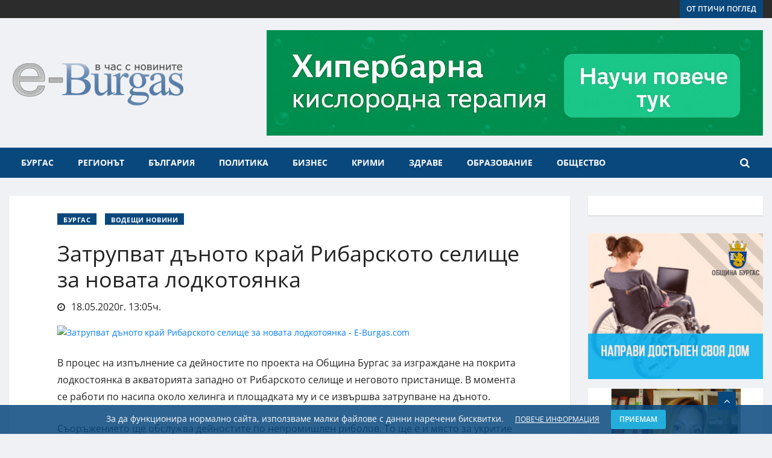

--- FILE ---
content_type: text/html; charset=UTF-8
request_url: https://e-burgas.com/post/zatrupvat-danoto-kray-ribarskoto-selishte-za-novata-lodkotoyanka-8782
body_size: 20688
content:
<!DOCTYPE html>
<html lang="bg">
  <head itemscope itemtype="http://schema.org/WebSite">
 <title>Затрупват дъното край Рибарското селище за новата лодкотоянка  - Последни новини от Бургас и региона E-burgas.com</title>
		<meta property="og:title" content="Затрупват дъното край Рибарското селище за новата лодкотоянка  - Последни новини от Бургас и региона E-burgas.com" />
				
	<meta property="og:locale" content="bg_BG" />
	<meta property="og:type" content="article" />
	<meta property="og:url" content="https://e-burgas.com/post/zatrupvat-danoto-kray-ribarskoto-selishte-za-novata-lodkotoyanka-8782" />
	<link rel="canonical" href="https://e-burgas.com/post/zatrupvat-danoto-kray-ribarskoto-selishte-za-novata-lodkotoyanka-8782" />
	<meta property="og:image" content="https://e-burgas.com/uploads//2020/05/YYYYY_3.jpg" />
	<meta property="og:image:width" content="1920" />
	<meta property="og:image:height" content="1080" />
	<meta property="og:description" content="В процес на изпълнение са дейностите по проекта на Община Бургас за изграждане на покрита лодкостоянка в акваторията западно от Рибарското селище и неговото пристанище. В момента се работи по насипа около хелинга и площадката му и се извършва затрупване на дъното.

Съоръжението ще обслужва дейност" />
	<meta property="og:site_name" content="Последни новини от Бургас и региона E-burgas.com" />
	<meta property="article:publisher" content="https://www.facebook.com/eburgass/" />
	<meta property="article:author" content="https://www.facebook.com/eburgass/" />
	<meta property="fb:app_id" content="125114418162969" />
			
  	<meta http-equiv="Content-Type" content="text/html; charset=UTF-8">
    <meta name="viewport" content="width=device-width, initial-scale=1, maximum-scale=3, user-scalable=yes">
	<meta name="author" content="e-Burgas">
	
	<meta name="description" content="В процес на изпълнение са дейностите по проекта на Община Бургас за изграждане на покрита лодкостоянка в акваторията западно от Рибарското селище и неговото пристанище. В момента се работи по насипа около хелинга и площадката му и се извършва затрупване на дъното.

Съоръжението ще обслужва дейност">
    <link rel="shortcut icon" href="https://e-burgas.com/uploads/design/favicon.png" type="image/png">

	<meta name="robots" content="index, follow"/><style type="text/css">@font-face {font-family:Open Sans;font-style:normal;font-weight:400;src:url(/cf-fonts/s/open-sans/5.0.20/greek-ext/400/normal.woff2);unicode-range:U+1F00-1FFF;font-display:swap;}@font-face {font-family:Open Sans;font-style:normal;font-weight:400;src:url(/cf-fonts/s/open-sans/5.0.20/cyrillic/400/normal.woff2);unicode-range:U+0301,U+0400-045F,U+0490-0491,U+04B0-04B1,U+2116;font-display:swap;}@font-face {font-family:Open Sans;font-style:normal;font-weight:400;src:url(/cf-fonts/s/open-sans/5.0.20/latin-ext/400/normal.woff2);unicode-range:U+0100-02AF,U+0304,U+0308,U+0329,U+1E00-1E9F,U+1EF2-1EFF,U+2020,U+20A0-20AB,U+20AD-20CF,U+2113,U+2C60-2C7F,U+A720-A7FF;font-display:swap;}@font-face {font-family:Open Sans;font-style:normal;font-weight:400;src:url(/cf-fonts/s/open-sans/5.0.20/vietnamese/400/normal.woff2);unicode-range:U+0102-0103,U+0110-0111,U+0128-0129,U+0168-0169,U+01A0-01A1,U+01AF-01B0,U+0300-0301,U+0303-0304,U+0308-0309,U+0323,U+0329,U+1EA0-1EF9,U+20AB;font-display:swap;}@font-face {font-family:Open Sans;font-style:normal;font-weight:400;src:url(/cf-fonts/s/open-sans/5.0.20/hebrew/400/normal.woff2);unicode-range:U+0590-05FF,U+200C-2010,U+20AA,U+25CC,U+FB1D-FB4F;font-display:swap;}@font-face {font-family:Open Sans;font-style:normal;font-weight:400;src:url(/cf-fonts/s/open-sans/5.0.20/latin/400/normal.woff2);unicode-range:U+0000-00FF,U+0131,U+0152-0153,U+02BB-02BC,U+02C6,U+02DA,U+02DC,U+0304,U+0308,U+0329,U+2000-206F,U+2074,U+20AC,U+2122,U+2191,U+2193,U+2212,U+2215,U+FEFF,U+FFFD;font-display:swap;}@font-face {font-family:Open Sans;font-style:normal;font-weight:400;src:url(/cf-fonts/s/open-sans/5.0.20/cyrillic-ext/400/normal.woff2);unicode-range:U+0460-052F,U+1C80-1C88,U+20B4,U+2DE0-2DFF,U+A640-A69F,U+FE2E-FE2F;font-display:swap;}@font-face {font-family:Open Sans;font-style:normal;font-weight:400;src:url(/cf-fonts/s/open-sans/5.0.20/greek/400/normal.woff2);unicode-range:U+0370-03FF;font-display:swap;}@font-face {font-family:Open Sans;font-style:italic;font-weight:400;src:url(/cf-fonts/s/open-sans/5.0.20/cyrillic/400/italic.woff2);unicode-range:U+0301,U+0400-045F,U+0490-0491,U+04B0-04B1,U+2116;font-display:swap;}@font-face {font-family:Open Sans;font-style:italic;font-weight:400;src:url(/cf-fonts/s/open-sans/5.0.20/greek/400/italic.woff2);unicode-range:U+0370-03FF;font-display:swap;}@font-face {font-family:Open Sans;font-style:italic;font-weight:400;src:url(/cf-fonts/s/open-sans/5.0.20/greek-ext/400/italic.woff2);unicode-range:U+1F00-1FFF;font-display:swap;}@font-face {font-family:Open Sans;font-style:italic;font-weight:400;src:url(/cf-fonts/s/open-sans/5.0.20/latin/400/italic.woff2);unicode-range:U+0000-00FF,U+0131,U+0152-0153,U+02BB-02BC,U+02C6,U+02DA,U+02DC,U+0304,U+0308,U+0329,U+2000-206F,U+2074,U+20AC,U+2122,U+2191,U+2193,U+2212,U+2215,U+FEFF,U+FFFD;font-display:swap;}@font-face {font-family:Open Sans;font-style:italic;font-weight:400;src:url(/cf-fonts/s/open-sans/5.0.20/latin-ext/400/italic.woff2);unicode-range:U+0100-02AF,U+0304,U+0308,U+0329,U+1E00-1E9F,U+1EF2-1EFF,U+2020,U+20A0-20AB,U+20AD-20CF,U+2113,U+2C60-2C7F,U+A720-A7FF;font-display:swap;}@font-face {font-family:Open Sans;font-style:italic;font-weight:400;src:url(/cf-fonts/s/open-sans/5.0.20/vietnamese/400/italic.woff2);unicode-range:U+0102-0103,U+0110-0111,U+0128-0129,U+0168-0169,U+01A0-01A1,U+01AF-01B0,U+0300-0301,U+0303-0304,U+0308-0309,U+0323,U+0329,U+1EA0-1EF9,U+20AB;font-display:swap;}@font-face {font-family:Open Sans;font-style:italic;font-weight:400;src:url(/cf-fonts/s/open-sans/5.0.20/cyrillic-ext/400/italic.woff2);unicode-range:U+0460-052F,U+1C80-1C88,U+20B4,U+2DE0-2DFF,U+A640-A69F,U+FE2E-FE2F;font-display:swap;}@font-face {font-family:Open Sans;font-style:italic;font-weight:400;src:url(/cf-fonts/s/open-sans/5.0.20/hebrew/400/italic.woff2);unicode-range:U+0590-05FF,U+200C-2010,U+20AA,U+25CC,U+FB1D-FB4F;font-display:swap;}@font-face {font-family:Open Sans;font-style:normal;font-weight:600;src:url(/cf-fonts/s/open-sans/5.0.20/hebrew/600/normal.woff2);unicode-range:U+0590-05FF,U+200C-2010,U+20AA,U+25CC,U+FB1D-FB4F;font-display:swap;}@font-face {font-family:Open Sans;font-style:normal;font-weight:600;src:url(/cf-fonts/s/open-sans/5.0.20/greek/600/normal.woff2);unicode-range:U+0370-03FF;font-display:swap;}@font-face {font-family:Open Sans;font-style:normal;font-weight:600;src:url(/cf-fonts/s/open-sans/5.0.20/cyrillic/600/normal.woff2);unicode-range:U+0301,U+0400-045F,U+0490-0491,U+04B0-04B1,U+2116;font-display:swap;}@font-face {font-family:Open Sans;font-style:normal;font-weight:600;src:url(/cf-fonts/s/open-sans/5.0.20/latin/600/normal.woff2);unicode-range:U+0000-00FF,U+0131,U+0152-0153,U+02BB-02BC,U+02C6,U+02DA,U+02DC,U+0304,U+0308,U+0329,U+2000-206F,U+2074,U+20AC,U+2122,U+2191,U+2193,U+2212,U+2215,U+FEFF,U+FFFD;font-display:swap;}@font-face {font-family:Open Sans;font-style:normal;font-weight:600;src:url(/cf-fonts/s/open-sans/5.0.20/greek-ext/600/normal.woff2);unicode-range:U+1F00-1FFF;font-display:swap;}@font-face {font-family:Open Sans;font-style:normal;font-weight:600;src:url(/cf-fonts/s/open-sans/5.0.20/cyrillic-ext/600/normal.woff2);unicode-range:U+0460-052F,U+1C80-1C88,U+20B4,U+2DE0-2DFF,U+A640-A69F,U+FE2E-FE2F;font-display:swap;}@font-face {font-family:Open Sans;font-style:normal;font-weight:600;src:url(/cf-fonts/s/open-sans/5.0.20/latin-ext/600/normal.woff2);unicode-range:U+0100-02AF,U+0304,U+0308,U+0329,U+1E00-1E9F,U+1EF2-1EFF,U+2020,U+20A0-20AB,U+20AD-20CF,U+2113,U+2C60-2C7F,U+A720-A7FF;font-display:swap;}@font-face {font-family:Open Sans;font-style:normal;font-weight:600;src:url(/cf-fonts/s/open-sans/5.0.20/vietnamese/600/normal.woff2);unicode-range:U+0102-0103,U+0110-0111,U+0128-0129,U+0168-0169,U+01A0-01A1,U+01AF-01B0,U+0300-0301,U+0303-0304,U+0308-0309,U+0323,U+0329,U+1EA0-1EF9,U+20AB;font-display:swap;}@font-face {font-family:Open Sans;font-style:italic;font-weight:600;src:url(/cf-fonts/s/open-sans/5.0.20/greek-ext/600/italic.woff2);unicode-range:U+1F00-1FFF;font-display:swap;}@font-face {font-family:Open Sans;font-style:italic;font-weight:600;src:url(/cf-fonts/s/open-sans/5.0.20/vietnamese/600/italic.woff2);unicode-range:U+0102-0103,U+0110-0111,U+0128-0129,U+0168-0169,U+01A0-01A1,U+01AF-01B0,U+0300-0301,U+0303-0304,U+0308-0309,U+0323,U+0329,U+1EA0-1EF9,U+20AB;font-display:swap;}@font-face {font-family:Open Sans;font-style:italic;font-weight:600;src:url(/cf-fonts/s/open-sans/5.0.20/hebrew/600/italic.woff2);unicode-range:U+0590-05FF,U+200C-2010,U+20AA,U+25CC,U+FB1D-FB4F;font-display:swap;}@font-face {font-family:Open Sans;font-style:italic;font-weight:600;src:url(/cf-fonts/s/open-sans/5.0.20/latin-ext/600/italic.woff2);unicode-range:U+0100-02AF,U+0304,U+0308,U+0329,U+1E00-1E9F,U+1EF2-1EFF,U+2020,U+20A0-20AB,U+20AD-20CF,U+2113,U+2C60-2C7F,U+A720-A7FF;font-display:swap;}@font-face {font-family:Open Sans;font-style:italic;font-weight:600;src:url(/cf-fonts/s/open-sans/5.0.20/greek/600/italic.woff2);unicode-range:U+0370-03FF;font-display:swap;}@font-face {font-family:Open Sans;font-style:italic;font-weight:600;src:url(/cf-fonts/s/open-sans/5.0.20/latin/600/italic.woff2);unicode-range:U+0000-00FF,U+0131,U+0152-0153,U+02BB-02BC,U+02C6,U+02DA,U+02DC,U+0304,U+0308,U+0329,U+2000-206F,U+2074,U+20AC,U+2122,U+2191,U+2193,U+2212,U+2215,U+FEFF,U+FFFD;font-display:swap;}@font-face {font-family:Open Sans;font-style:italic;font-weight:600;src:url(/cf-fonts/s/open-sans/5.0.20/cyrillic/600/italic.woff2);unicode-range:U+0301,U+0400-045F,U+0490-0491,U+04B0-04B1,U+2116;font-display:swap;}@font-face {font-family:Open Sans;font-style:italic;font-weight:600;src:url(/cf-fonts/s/open-sans/5.0.20/cyrillic-ext/600/italic.woff2);unicode-range:U+0460-052F,U+1C80-1C88,U+20B4,U+2DE0-2DFF,U+A640-A69F,U+FE2E-FE2F;font-display:swap;}@font-face {font-family:Open Sans;font-style:normal;font-weight:700;src:url(/cf-fonts/s/open-sans/5.0.20/latin-ext/700/normal.woff2);unicode-range:U+0100-02AF,U+0304,U+0308,U+0329,U+1E00-1E9F,U+1EF2-1EFF,U+2020,U+20A0-20AB,U+20AD-20CF,U+2113,U+2C60-2C7F,U+A720-A7FF;font-display:swap;}@font-face {font-family:Open Sans;font-style:normal;font-weight:700;src:url(/cf-fonts/s/open-sans/5.0.20/cyrillic-ext/700/normal.woff2);unicode-range:U+0460-052F,U+1C80-1C88,U+20B4,U+2DE0-2DFF,U+A640-A69F,U+FE2E-FE2F;font-display:swap;}@font-face {font-family:Open Sans;font-style:normal;font-weight:700;src:url(/cf-fonts/s/open-sans/5.0.20/greek/700/normal.woff2);unicode-range:U+0370-03FF;font-display:swap;}@font-face {font-family:Open Sans;font-style:normal;font-weight:700;src:url(/cf-fonts/s/open-sans/5.0.20/latin/700/normal.woff2);unicode-range:U+0000-00FF,U+0131,U+0152-0153,U+02BB-02BC,U+02C6,U+02DA,U+02DC,U+0304,U+0308,U+0329,U+2000-206F,U+2074,U+20AC,U+2122,U+2191,U+2193,U+2212,U+2215,U+FEFF,U+FFFD;font-display:swap;}@font-face {font-family:Open Sans;font-style:normal;font-weight:700;src:url(/cf-fonts/s/open-sans/5.0.20/hebrew/700/normal.woff2);unicode-range:U+0590-05FF,U+200C-2010,U+20AA,U+25CC,U+FB1D-FB4F;font-display:swap;}@font-face {font-family:Open Sans;font-style:normal;font-weight:700;src:url(/cf-fonts/s/open-sans/5.0.20/cyrillic/700/normal.woff2);unicode-range:U+0301,U+0400-045F,U+0490-0491,U+04B0-04B1,U+2116;font-display:swap;}@font-face {font-family:Open Sans;font-style:normal;font-weight:700;src:url(/cf-fonts/s/open-sans/5.0.20/greek-ext/700/normal.woff2);unicode-range:U+1F00-1FFF;font-display:swap;}@font-face {font-family:Open Sans;font-style:normal;font-weight:700;src:url(/cf-fonts/s/open-sans/5.0.20/vietnamese/700/normal.woff2);unicode-range:U+0102-0103,U+0110-0111,U+0128-0129,U+0168-0169,U+01A0-01A1,U+01AF-01B0,U+0300-0301,U+0303-0304,U+0308-0309,U+0323,U+0329,U+1EA0-1EF9,U+20AB;font-display:swap;}@font-face {font-family:Open Sans;font-style:italic;font-weight:700;src:url(/cf-fonts/s/open-sans/5.0.20/latin-ext/700/italic.woff2);unicode-range:U+0100-02AF,U+0304,U+0308,U+0329,U+1E00-1E9F,U+1EF2-1EFF,U+2020,U+20A0-20AB,U+20AD-20CF,U+2113,U+2C60-2C7F,U+A720-A7FF;font-display:swap;}@font-face {font-family:Open Sans;font-style:italic;font-weight:700;src:url(/cf-fonts/s/open-sans/5.0.20/hebrew/700/italic.woff2);unicode-range:U+0590-05FF,U+200C-2010,U+20AA,U+25CC,U+FB1D-FB4F;font-display:swap;}@font-face {font-family:Open Sans;font-style:italic;font-weight:700;src:url(/cf-fonts/s/open-sans/5.0.20/cyrillic-ext/700/italic.woff2);unicode-range:U+0460-052F,U+1C80-1C88,U+20B4,U+2DE0-2DFF,U+A640-A69F,U+FE2E-FE2F;font-display:swap;}@font-face {font-family:Open Sans;font-style:italic;font-weight:700;src:url(/cf-fonts/s/open-sans/5.0.20/cyrillic/700/italic.woff2);unicode-range:U+0301,U+0400-045F,U+0490-0491,U+04B0-04B1,U+2116;font-display:swap;}@font-face {font-family:Open Sans;font-style:italic;font-weight:700;src:url(/cf-fonts/s/open-sans/5.0.20/vietnamese/700/italic.woff2);unicode-range:U+0102-0103,U+0110-0111,U+0128-0129,U+0168-0169,U+01A0-01A1,U+01AF-01B0,U+0300-0301,U+0303-0304,U+0308-0309,U+0323,U+0329,U+1EA0-1EF9,U+20AB;font-display:swap;}@font-face {font-family:Open Sans;font-style:italic;font-weight:700;src:url(/cf-fonts/s/open-sans/5.0.20/greek/700/italic.woff2);unicode-range:U+0370-03FF;font-display:swap;}@font-face {font-family:Open Sans;font-style:italic;font-weight:700;src:url(/cf-fonts/s/open-sans/5.0.20/latin/700/italic.woff2);unicode-range:U+0000-00FF,U+0131,U+0152-0153,U+02BB-02BC,U+02C6,U+02DA,U+02DC,U+0304,U+0308,U+0329,U+2000-206F,U+2074,U+20AC,U+2122,U+2191,U+2193,U+2212,U+2215,U+FEFF,U+FFFD;font-display:swap;}@font-face {font-family:Open Sans;font-style:italic;font-weight:700;src:url(/cf-fonts/s/open-sans/5.0.20/greek-ext/700/italic.woff2);unicode-range:U+1F00-1FFF;font-display:swap;}@font-face {font-family:Open Sans;font-style:normal;font-weight:800;src:url(/cf-fonts/s/open-sans/5.0.20/greek-ext/800/normal.woff2);unicode-range:U+1F00-1FFF;font-display:swap;}@font-face {font-family:Open Sans;font-style:normal;font-weight:800;src:url(/cf-fonts/s/open-sans/5.0.20/cyrillic/800/normal.woff2);unicode-range:U+0301,U+0400-045F,U+0490-0491,U+04B0-04B1,U+2116;font-display:swap;}@font-face {font-family:Open Sans;font-style:normal;font-weight:800;src:url(/cf-fonts/s/open-sans/5.0.20/vietnamese/800/normal.woff2);unicode-range:U+0102-0103,U+0110-0111,U+0128-0129,U+0168-0169,U+01A0-01A1,U+01AF-01B0,U+0300-0301,U+0303-0304,U+0308-0309,U+0323,U+0329,U+1EA0-1EF9,U+20AB;font-display:swap;}@font-face {font-family:Open Sans;font-style:normal;font-weight:800;src:url(/cf-fonts/s/open-sans/5.0.20/hebrew/800/normal.woff2);unicode-range:U+0590-05FF,U+200C-2010,U+20AA,U+25CC,U+FB1D-FB4F;font-display:swap;}@font-face {font-family:Open Sans;font-style:normal;font-weight:800;src:url(/cf-fonts/s/open-sans/5.0.20/latin-ext/800/normal.woff2);unicode-range:U+0100-02AF,U+0304,U+0308,U+0329,U+1E00-1E9F,U+1EF2-1EFF,U+2020,U+20A0-20AB,U+20AD-20CF,U+2113,U+2C60-2C7F,U+A720-A7FF;font-display:swap;}@font-face {font-family:Open Sans;font-style:normal;font-weight:800;src:url(/cf-fonts/s/open-sans/5.0.20/cyrillic-ext/800/normal.woff2);unicode-range:U+0460-052F,U+1C80-1C88,U+20B4,U+2DE0-2DFF,U+A640-A69F,U+FE2E-FE2F;font-display:swap;}@font-face {font-family:Open Sans;font-style:normal;font-weight:800;src:url(/cf-fonts/s/open-sans/5.0.20/greek/800/normal.woff2);unicode-range:U+0370-03FF;font-display:swap;}@font-face {font-family:Open Sans;font-style:normal;font-weight:800;src:url(/cf-fonts/s/open-sans/5.0.20/latin/800/normal.woff2);unicode-range:U+0000-00FF,U+0131,U+0152-0153,U+02BB-02BC,U+02C6,U+02DA,U+02DC,U+0304,U+0308,U+0329,U+2000-206F,U+2074,U+20AC,U+2122,U+2191,U+2193,U+2212,U+2215,U+FEFF,U+FFFD;font-display:swap;}</style>

	<!-- HTML5 shim, for IE6-8 support of HTML5 elements. All other JS at the end of file. -->
    <!--[if lt IE 9]>
      <script src="https://e-burgas.com/template/default/js/html5shiv.js"></script>
      <script src="https://e-burgas.com/template/default/js/respond.min.js"></script>
    <![endif]-->
	<link rel="stylesheet" href="https://e-burgas.com/assets/plugins/bootstrap-4.3.1-dist/css/bootstrap.min.css?ver=57"/>
	<link rel="stylesheet" href="https://e-burgas.com/assets/plugins/font-awesome-4.7.0/css/font-awesome.min.css?ver=57"/>
	<link rel="stylesheet" href="https://e-burgas.com/assets/plugins/OwlCarousel2-2.3.4/dist/assets/owl.carousel.min.css?ver=57"/>
	<link rel="stylesheet" href="https://e-burgas.com/assets/plugins/OwlCarousel2-2.3.4/dist/assets/owl.theme.default.min.css?ver=57"/>
	<link rel="stylesheet" href="https://e-burgas.com/assets/plugins/photoswipe-4.1.3/photoswipe.css?ver=57"/>
	<link rel="stylesheet" href="https://e-burgas.com/assets/plugins/photoswipe-4.1.3/default-skin/default-skin.css?ver=57"/>
	<link rel="stylesheet" href="https://e-burgas.com/assets/css/reset.css?ver=57"/>
	<link rel="stylesheet" href="https://e-burgas.com/template/default/assets/css/animate.css?ver=57"/>
	<link rel="stylesheet" href="https://e-burgas.com/template/default/assets/css/navigation.css?ver=57"/>
	<link rel="stylesheet" href="https://e-burgas.com/template/default/assets/css/style.css?ver=57"/>
	<link rel="stylesheet" href="https://e-burgas.com/template/default/assets/css/responsive.css?ver=57"/>
	<link rel="stylesheet" href="https://e-burgas.com/template/default/assets/css/custom.css?ver=57"/>
	<link rel="stylesheet" href="https://e-burgas.com/template/default/assets/css/snow.min.css?ver=57"/>
	<link rel="stylesheet" href="https://e-burgas.com/template/default/assets/css/addtohomescreen.css?ver=57"/>
	 
	<link rel="search" type="application/opensearchdescription+xml" title="Последни новини от Бургас и региона E-burgas.com" href="/opensearch.php" />
	<script type="application/ld+json">
{
	"@context": "http://schema.org/",
	"@type": "NewsMediaOrganization",
		"address": {
			"@type": "PostalAddress",
			"addressCountry":"България",
			"addressLocality":"Бургас",
			"addressRegion":"Бургас",
			"streetAddress":"ул. „Александровска“ 109"
		},
		"description":"	 E-BURGAS - в час с новините - E-BURGAS - Новинарски портал, отразяващ събитията от обществено-политическия живот на Бургас и региона.",
		"image":"https://e-burgas.com/uploads/design/logo.png",
		"logo":"https://e-burgas.com/uploads/design/logo.png",
		"name":"Новинарски портал E-Burgas",
		"telephone":"0887817555",
		"url":"http://e-burgas.com/"
}
</script>
<link rel="apple-touch-icon" sizes="192x192" href="192-icon-e-burgas.png">
<link rel="manifest" href="m1.webmanifest">
  </head>
<body class="body-color">
<div id="fb-root"></div>
<script type="d427b1ba902bc411ce3cab87-text/javascript">(function(d, s, id) {
  var js, fjs = d.getElementsByTagName(s)[0];
  if (d.getElementById(id)) return;
  js = d.createElement(s); js.id = id;
  js.src = 'https://connect.facebook.net/bg_BG/sdk.js#xfbml=1&version=v2.10&appId=299681416619';
  fjs.parentNode.insertBefore(js, fjs);
}(document, 'script', 'facebook-jssdk'));</script>
<div class="body-inner-content">
		<!-- top bar start -->
		<section class="top-bar v4">
			<div class="container">
				<div class="row">
					<div class="col-md-8 align-self-center">
										</div>
					<!-- end col-->

					<div class="col-md-4 align-self-center">
						<div class="text-right xs-left">
							<a class="btn btn-primary btn-sm" href="/posts/ot-ptichi-pogled">от птичи поглед</a>
						</div>

					</div>
					<!--end col -->


				</div>
				<!-- end row -->
			</div>
		</section>
		<!-- end top bar-->

		<!-- ad banner start -->
		<section class="header-middle">
			<div class="container">
				<div class="row">
					<div class="col-md-4 col-5 align-self-center">
						<div class="header-logo">
							 <a href="https://e-burgas.com/">
							<img src="https://e-burgas.com/uploads/design/logo.png?ver=4" alt="Последни новини от Бургас и региона E-burgas.com">
						 </a>
						</div>
					</div>
					<div class="col-md-8 col-12 align-self-center">
						<div class="banner-iframe text-right" data-position="1"></div>
					</div>
					<!-- col end -->
				</div>
				<!-- row  end -->
			</div>
			<!-- container end -->
		</section>

		<!-- header nav start-->
		<header class="header-standerd">
			<div class="container">
				<div class="row">

					<!-- logo end-->
					<div class="col-lg-12">
						<!--nav top end-->
						<nav class="navigation ts-main-menu navigation-landscape">
							<div class="nav-header">
								<a class="nav-brand mobile-logo visible-xs" href="index.html">
									<!-- <img src="images/footer_logo.png" alt=""> -->
								</a>
								<div class="nav-toggle"></div>
							</div>
							<!--nav brand end-->

							<div class="nav-menus-wrapper clearfix">
								<!--nav right menu start-->
								<ul class="right-menu align-to-right">
									<li class="header-search">
										<div class="nav-search">
											<div class="nav-search-button">
												<i class="fa fa-search" aria-hidden="true"></i>
											</div>
											<form>
												<span class="nav-search-close-button" tabindex="0">✕</span>
												<div class="nav-search-inner search-block">
													<input type="search" name="search" class="ajax-search" placeholder="Напишете нещо и натиснете ENTER">
													<div class="ajax_search_results"></div>
												</div>
											</form>
										</div>
									</li>
								</ul>

								<!--nav right menu end-->

								<!-- nav menu start-->
								<ul class="nav-menu">
									<li>
										<a href="/posts/burgas">Бургас</a>
									</li>
									<!-- Менюто е заредено от кеша, генерирано е на 03.02.2026г. 05:00:12ч. --><li><a href="#">Регионът</a><div class="megamenu-panel"><div class="megamenu-tabs"><ul class="megamenu-tabs-nav"><li class="active"><a href="#">Айтос</a></li><li ><a href="#">Камено</a></li><li ><a href="#">Карнобат</a></li><li ><a href="#">Малко Търново</a></li><li ><a href="#">Несебър</a></li><li ><a href="#">Поморие</a></li><li ><a href="#">Приморско</a></li><li ><a href="#">Руен</a></li><li ><a href="#">Созопол</a></li><li ><a href="#">Средец</a></li><li ><a href="#">Сунгурларе</a></li><li ><a href="#">Царево</a></li></ul><div class="megamenu-tabs-pane active"><div class="row"><div class="col-12 col-lg-4"><div class="item"><div class="ts-post-thumb"><a href="https://e-burgas.com/post/kriminalen-uikend-v-burgasko-narkoaresti-tejki-katastrofi-i-tragichni-incidenti-5925"><img class="img-fluid" src="https://e-burgas.com/uploads//2025/08/BB0D91D0-7EF0-4E20-A7B3-F2DEA4BBD19B_thumb.png" alt=""></a></div><div class="post-content"><h3 class="post-title"><a href="https://e-burgas.com/post/kriminalen-uikend-v-burgasko-narkoaresti-tejki-katastrofi-i-tragichni-incidenti-5925">Криминален уикенд в Бургаско: наркоарести, тежки катастрофи и трагични инциденти</a></h3></div></div></div><div class="col-12 col-lg-4"><div class="item"><div class="ts-post-thumb"><a href="https://e-burgas.com/post/mlad-burgazliya-arestuvan-za-krajba-na-nad-10-000-leva-ot-vazrasten-maj-v-kv-gorno-ezerovo-1466"><img class="img-fluid" src="https://e-burgas.com/uploads//2025/05/IMG_3694_thumb.jpeg" alt=""></a></div><div class="post-content"><h3 class="post-title"><a href="https://e-burgas.com/post/mlad-burgazliya-arestuvan-za-krajba-na-nad-10-000-leva-ot-vazrasten-maj-v-kv-gorno-ezerovo-1466">Млад бургазлия арестуван за кражба на над 10 000 лева от възрастен мъж в кв. „Горно Езерово“</a></h3></div></div></div><div class="col-12 col-lg-4"><div class="item"><div class="ts-post-thumb"><a href="https://e-burgas.com/post/na-sreshta-s-oblastniya-upravitel-kmetovete-spodeliha-problemi-i-gotovnost-za-predstoyashtiya-leten-sezon-7314"><img class="img-fluid" src="https://e-burgas.com/uploads//2024/04/111_thumb.jpg" alt=""></a></div><div class="post-content"><h3 class="post-title"><a href="https://e-burgas.com/post/na-sreshta-s-oblastniya-upravitel-kmetovete-spodeliha-problemi-i-gotovnost-za-predstoyashtiya-leten-sezon-7314">На среща с областния управител кметовете споделиха проблеми и готовност за предстоящия летен сезон</a></h3></div></div></div><div class="col-12 col-lg-4"><div class="item"><div class="ts-post-thumb"><a href="https://e-burgas.com/post/vremenni-zatrudneniya-pri-izdavaneto-na-lichni-dokumenti-v-aytos-karnobat-i-sungurlare-8877"><img class="img-fluid" src="https://e-burgas.com/uploads//2024/02/Dokumenti_thumb.jpg" alt=""></a></div><div class="post-content"><h3 class="post-title"><a href="https://e-burgas.com/post/vremenni-zatrudneniya-pri-izdavaneto-na-lichni-dokumenti-v-aytos-karnobat-i-sungurlare-8877">Временни затруднения при издаването на лични документи в Айтос, Карнобат и Сунгурларе</a></h3></div></div></div><div class="col-12 col-lg-4"><div class="item"><div class="ts-post-thumb"><a href="https://e-burgas.com/post/oblastniyat-upravitel-na-burgas-pozdravi-novata-mestna-vlast-v-burgaskiya-region-9083"><img class="img-fluid" src="https://e-burgas.com/uploads//2023/11/768x432_thumb.jpg" alt=""></a></div><div class="post-content"><h3 class="post-title"><a href="https://e-burgas.com/post/oblastniyat-upravitel-na-burgas-pozdravi-novata-mestna-vlast-v-burgaskiya-region-9083">Областният управител на Бургас поздрави новата местна власт в Бургаския регион</a></h3></div></div></div><div class="col-12 col-lg-4"><div class="item"><div class="ts-post-thumb"><a href="https://e-burgas.com/post/neadekvaten-maj-ot-karlovo-podludi-aytos-s-bombichki-zaplashva-policai-3071"><img class="img-fluid" src="https://e-burgas.com/uploads//2021/08/police-patrulka_2_thumb.jpg" alt=""></a></div><div class="post-content"><h3 class="post-title"><a href="https://e-burgas.com/post/neadekvaten-maj-ot-karlovo-podludi-aytos-s-bombichki-zaplashva-policai-3071">Неадекватен мъж от Карлово подлуди Айтос с бомбички, заплашва полицаи</a></h3></div></div></div></div><a href="https://e-burgas.com/posts/aitos" class="btn btn-primary btn-sm mt-3">Вижте още от Айтос</a></div><div class="megamenu-tabs-pane "><div class="row"><div class="col-12 col-lg-4"><div class="item"><div class="ts-post-thumb"><a href="https://e-burgas.com/post/solidarnostta-spasi-balgarovo-hora-i-institucii-zaedno-ovladyaha-ogneniya-ad-3885"><img class="img-fluid" src="https://e-burgas.com/uploads//2025/08/IMG_6841_thumb.jpeg" alt=""></a></div><div class="post-content"><h3 class="post-title"><a href="https://e-burgas.com/post/solidarnostta-spasi-balgarovo-hora-i-institucii-zaedno-ovladyaha-ogneniya-ad-3885">Солидарността спаси Българово: хора и институции заедно овладяха огнения ад</a></h3></div></div></div><div class="col-12 col-lg-4"><div class="item"><div class="ts-post-thumb"><a href="https://e-burgas.com/post/ognen-ad-kray-balgarovo-pojarat-stigna-do-parvite-kashti-evakuirat-hora-8750"><img class="img-fluid" src="https://e-burgas.com/uploads//2025/08/IMG_6831_thumb.jpeg" alt=""></a></div><div class="post-content"><h3 class="post-title"><a href="https://e-burgas.com/post/ognen-ad-kray-balgarovo-pojarat-stigna-do-parvite-kashti-evakuirat-hora-8750">Огнен ад край Българово: Пожарът стигна до първите къщи, евакуират хора</a></h3></div></div></div><div class="col-12 col-lg-4"><div class="item"><div class="ts-post-thumb"><a href="https://e-burgas.com/post/paula-s-premiera-na-novo-parche-v-kameno-na-bezopasno-lyato-4925"><img class="img-fluid" src="https://e-burgas.com/uploads//2025/06/IMG_4865_thumb.jpeg" alt=""></a></div><div class="post-content"><h3 class="post-title"><a href="https://e-burgas.com/post/paula-s-premiera-na-novo-parche-v-kameno-na-bezopasno-lyato-4925">Паула с премиера на ново парче в Камено на „Безопасно лято“</a></h3></div></div></div><div class="col-12 col-lg-4"><div class="item"><div class="ts-post-thumb"><a href="https://e-burgas.com/post/oficialno-saobshtenie-bezopasno-lyato-kameno-2025-7352"><img class="img-fluid" src="https://e-burgas.com/uploads//2025/06/logo_MKBPPMN_R_thumb.jpg" alt=""></a></div><div class="post-content"><h3 class="post-title"><a href="https://e-burgas.com/post/oficialno-saobshtenie-bezopasno-lyato-kameno-2025-7352">ОФИЦИАЛНО СЪОБЩЕНИЕ „Безопасно лято“ – Камено 2025</a></h3></div></div></div><div class="col-12 col-lg-4"><div class="item"><div class="ts-post-thumb"><a href="https://e-burgas.com/post/bezopasno-lyato-v-kameno-zabavlenie-obrazovanie-i-moshtni-motori-1117"><img class="img-fluid" src="https://e-burgas.com/uploads//2025/06/B773D0D4-FBA2-429F-A1AD-6978F3DF5FD6_thumb.png" alt=""></a></div><div class="post-content"><h3 class="post-title"><a href="https://e-burgas.com/post/bezopasno-lyato-v-kameno-zabavlenie-obrazovanie-i-moshtni-motori-1117">“Безопасно лято” в Камено – забавление, образование и мощни мотори!</a></h3></div></div></div><div class="col-12 col-lg-4"><div class="item"><div class="ts-post-thumb"><a href="https://e-burgas.com/post/oshte-edna-katastrofa-na-magistrala-trakiya-kray-kamenovo-ot-tazi-sutrin-koga-shte-poemem-otgovornost-za-patnata-infrastruktura-5651"><img class="img-fluid" src="https://e-burgas.com/uploads//2025/06/IMG_4120_thumb.webp" alt=""></a></div><div class="post-content"><h3 class="post-title"><a href="https://e-burgas.com/post/oshte-edna-katastrofa-na-magistrala-trakiya-kray-kamenovo-ot-tazi-sutrin-koga-shte-poemem-otgovornost-za-patnata-infrastruktura-5651">Още една катастрофа на магистрала „Тракия“ край Каменово от тази сутрин: Кога ще поемем отговорност за пътната инфраструктура?</a></h3></div></div></div></div><a href="https://e-burgas.com/posts/kameno" class="btn btn-primary btn-sm mt-3">Вижте още от Камено</a></div><div class="megamenu-tabs-pane "><div class="row"><div class="col-12 col-lg-4"><div class="item"><div class="ts-post-thumb"><a href="https://e-burgas.com/post/lek-avtomobil-blasna-9-godishno-dete-s-velosiped-kray-zakritiya-pazar-v-karnobat-6914"><img class="img-fluid" src="https://e-burgas.com/uploads//2025/05/IMG_4109_thumb.jpeg" alt=""></a></div><div class="post-content"><h3 class="post-title"><a href="https://e-burgas.com/post/lek-avtomobil-blasna-9-godishno-dete-s-velosiped-kray-zakritiya-pazar-v-karnobat-6914">Лек автомобил блъсна 9-годишно дете с велосипед край закрития пазар в Карнобат</a></h3></div></div></div><div class="col-12 col-lg-4"><div class="item"><div class="ts-post-thumb"><a href="https://e-burgas.com/post/zaloven-s-metamfetamin-amfetamin-i-kanabis-pri-policeyska-akciya-v-karnobat-7860"><img class="img-fluid" src="https://e-burgas.com/uploads//2025/04/IMG_2573_thumb.jpeg" alt=""></a></div><div class="post-content"><h3 class="post-title"><a href="https://e-burgas.com/post/zaloven-s-metamfetamin-amfetamin-i-kanabis-pri-policeyska-akciya-v-karnobat-7860">Заловен с метамфетамин, амфетамин и канабис при полицейска акция в Карнобат</a></h3></div></div></div><div class="col-12 col-lg-4"><div class="item"><div class="ts-post-thumb"><a href="https://e-burgas.com/post/polina-za-koyato-karnobat-daryava-krav-veche-e-dobre-i-se-usmihva-8893"><img class="img-fluid" src="https://e-burgas.com/uploads//2024/10/IMG_7177_thumb.jpeg" alt=""></a></div><div class="post-content"><h3 class="post-title"><a href="https://e-burgas.com/post/polina-za-koyato-karnobat-daryava-krav-veche-e-dobre-i-se-usmihva-8893">Полина, за която Карнобат дарява кръв, вече е добре и се усмихва</a></h3></div></div></div><div class="col-12 col-lg-4"><div class="item"><div class="ts-post-thumb"><a href="https://e-burgas.com/post/tejka-katastrofa-kray-karnobat-mayka-i-dve-deca-v-kritichno-sastoyanie-tarsyat-se-speshni-kravodariteli-3571"><img class="img-fluid" src="https://e-burgas.com/uploads//2024/10/IMG_6609_thumb.jpeg" alt=""></a></div><div class="post-content"><h3 class="post-title"><a href="https://e-burgas.com/post/tejka-katastrofa-kray-karnobat-mayka-i-dve-deca-v-kritichno-sastoyanie-tarsyat-se-speshni-kravodariteli-3571">Тежка катастрофа край Карнобат – майка и две деца в критично състояние, търсят се спешни кръводарители</a></h3></div></div></div><div class="col-12 col-lg-4"><div class="item"><div class="ts-post-thumb"><a href="https://e-burgas.com/post/prokuraturata-proveryava-signalite-za-obgazyavane-v-karnobat-2424"><img class="img-fluid" src="https://e-burgas.com/uploads//2024/04/980x551_1712738597_thumb.jpg" alt=""></a></div><div class="post-content"><h3 class="post-title"><a href="https://e-burgas.com/post/prokuraturata-proveryava-signalite-za-obgazyavane-v-karnobat-2424">Прокуратурата проверява сигналите за обгазяване в Карнобат</a></h3></div></div></div><div class="col-12 col-lg-4"><div class="item"><div class="ts-post-thumb"><a href="https://e-burgas.com/post/vremenni-zatrudneniya-pri-izdavaneto-na-lichni-dokumenti-v-aytos-karnobat-i-sungurlare-8877"><img class="img-fluid" src="https://e-burgas.com/uploads//2024/02/Dokumenti_thumb.jpg" alt=""></a></div><div class="post-content"><h3 class="post-title"><a href="https://e-burgas.com/post/vremenni-zatrudneniya-pri-izdavaneto-na-lichni-dokumenti-v-aytos-karnobat-i-sungurlare-8877">Временни затруднения при издаването на лични документи в Айтос, Карнобат и Сунгурларе</a></h3></div></div></div></div><a href="https://e-burgas.com/posts/karnobat" class="btn btn-primary btn-sm mt-3">Вижте още от Карнобат</a></div><div class="megamenu-tabs-pane "><div class="row"><div class="col-12 col-lg-4"><div class="item"><div class="ts-post-thumb"><a href="https://e-burgas.com/post/letni-kulturni-sabitiya-2154"><img class="img-fluid" src="https://e-burgas.com/uploads//2024/09/IMG_5218_thumb.png" alt=""></a></div><div class="post-content"><h3 class="post-title"><a href="https://e-burgas.com/post/letni-kulturni-sabitiya-2154">Летни културни събития</a></h3></div></div></div><div class="col-12 col-lg-4"><div class="item"><div class="ts-post-thumb"><a href="https://e-burgas.com/post/arestuvaha-trima-granichni-policai-kray-malko-tarnovo-1698"><img class="img-fluid" src="https://e-burgas.com/uploads//2022/11/9b107617b0398fbd43f5fc63a89b8114-5065282_thumb.jpg" alt="Снимка БГНЕС"></a></div><div class="post-content"><h3 class="post-title"><a href="https://e-burgas.com/post/arestuvaha-trima-granichni-policai-kray-malko-tarnovo-1698">Арестуваха трима гранични полицаи край Малко Търново</a></h3></div></div></div><div class="col-12 col-lg-4"><div class="item"><div class="ts-post-thumb"><a href="https://e-burgas.com/post/pojar-vilnya-v-gorata-kray-stoilovo-snimki-9378"><img class="img-fluid" src="https://e-burgas.com/uploads//2022/11/1_1_thumb.jpg" alt=""></a></div><div class="post-content"><h3 class="post-title"><a href="https://e-burgas.com/post/pojar-vilnya-v-gorata-kray-stoilovo-snimki-9378">Пожар вилня в гората край Стоилово (снимки)</a></h3></div></div></div><div class="col-12 col-lg-4"><div class="item"><div class="ts-post-thumb"><a href="https://e-burgas.com/post/stana-yasno-sastoyanieto-na-postradalite-ot-tejkata-katastrofa-kray-malko-tarnovo-4438"><img class="img-fluid" src="https://e-burgas.com/uploads//2022/10/Y_thumb.jpg" alt=""></a></div><div class="post-content"><h3 class="post-title"><a href="https://e-burgas.com/post/stana-yasno-sastoyanieto-na-postradalite-ot-tejkata-katastrofa-kray-malko-tarnovo-4438">Стана ясно състоянието на пострадалите от тежката катастрофа край Малко Търново</a></h3></div></div></div><div class="col-12 col-lg-4"><div class="item"><div class="ts-post-thumb"><a href="https://e-burgas.com/post/dve-deca-sa-v-bolnica-sled-chelna-katastrofa-mejdu-dva-avtomobila-kray-malko-tarnovo-9975"><img class="img-fluid" src="https://e-burgas.com/uploads//2022/10/Y_thumb.jpg" alt=""></a></div><div class="post-content"><h3 class="post-title"><a href="https://e-burgas.com/post/dve-deca-sa-v-bolnica-sled-chelna-katastrofa-mejdu-dva-avtomobila-kray-malko-tarnovo-9975">Майка и две деца са в болница след челна катастрофа между два автомобила край Малко Търново (снимки)</a></h3></div></div></div><div class="col-12 col-lg-4"><div class="item"><div class="ts-post-thumb"><a href="https://e-burgas.com/post/strandja-olekna-s-nyakolko-tona-bokluk-sled-namesata-na-dobrovolcite-ot-za-zemyata-8959"><img class="img-fluid" src="https://e-burgas.com/uploads//2022/05/IMG_20220502_094623_thumb.jpg" alt=""></a></div><div class="post-content"><h3 class="post-title"><a href="https://e-burgas.com/post/strandja-olekna-s-nyakolko-tona-bokluk-sled-namesata-na-dobrovolcite-ot-za-zemyata-8959">Странджа олекна с няколко тона боклук след намесата на доброволците от "За Земята" </a></h3></div></div></div></div><a href="https://e-burgas.com/posts/malko-tarnavo" class="btn btn-primary btn-sm mt-3">Вижте още от Малко Търново</a></div><div class="megamenu-tabs-pane "><div class="row"><div class="col-12 col-lg-4"><div class="item"><div class="ts-post-thumb"><a href="https://e-burgas.com/post/opit-za-napadenie-s-noj-v-slanchev-bryag-bremenna-jena-i-dete-v-shok-6297"><img class="img-fluid" src="https://e-burgas.com/uploads//2025/11/IMG_0235_thumb.jpeg" alt=""></a></div><div class="post-content"><h3 class="post-title"><a href="https://e-burgas.com/post/opit-za-napadenie-s-noj-v-slanchev-bryag-bremenna-jena-i-dete-v-shok-6297">Опит за нападение с нож в Слънчев бряг — бременна жена и дете в шок</a></h3></div></div></div><div class="col-12 col-lg-4"><div class="item"><div class="ts-post-thumb"><a href="https://e-burgas.com/post/motocikletist-postrada-pri-katastrofa-na-patya-burgas-varna-8517"><img class="img-fluid" src="https://e-burgas.com/uploads//2025/10/IMG_0052_thumb.jpeg" alt=""></a></div><div class="post-content"><h3 class="post-title"><a href="https://e-burgas.com/post/motocikletist-postrada-pri-katastrofa-na-patya-burgas-varna-8517">Мотоциклетист пострада при катастрофа на пътя Бургас – Варна</a></h3></div></div></div><div class="col-12 col-lg-4"><div class="item"><div class="ts-post-thumb"><a href="https://e-burgas.com/post/izcheznalata-istina-kak-edna-reka-koyato-ne-sashtestvuva-stana-osnova-za-mediyna-isteriya-9907"><img class="img-fluid" src="https://e-burgas.com/uploads//2025/10/Untitled_thumb.png" alt=""></a></div><div class="post-content"><h3 class="post-title"><a href="https://e-burgas.com/post/izcheznalata-istina-kak-edna-reka-koyato-ne-sashtestvuva-stana-osnova-za-mediyna-isteriya-9907">„Изчезналата истина“: как една „река“, която не съществува, стана основа за медийна истерия</a></h3></div></div></div><div class="col-12 col-lg-4"><div class="item"><div class="ts-post-thumb"><a href="https://e-burgas.com/post/kogato-potopat-ne-e-voda-a-bezhaberie-9032"><img class="img-fluid" src="https://e-burgas.com/uploads//2025/10/IMG_9124_thumb.jpeg" alt=""></a></div><div class="post-content"><h3 class="post-title"><a href="https://e-burgas.com/post/kogato-potopat-ne-e-voda-a-bezhaberie-9032">КОГАТО ПОТОПЪТ НЕ Е ВОДА, А БЕЗХАБЕРИЕ</a></h3></div></div></div><div class="col-12 col-lg-4"><div class="item"><div class="ts-post-thumb"><a href="https://e-burgas.com/post/piyan-ukrainec-vletya-s-avtomobil-v-detska-ploshtadka-v-nesebar-7505"><img class="img-fluid" src="https://e-burgas.com/uploads//2025/09/IMG_8117_thumb.jpeg" alt=""></a></div><div class="post-content"><h3 class="post-title"><a href="https://e-burgas.com/post/piyan-ukrainec-vletya-s-avtomobil-v-detska-ploshtadka-v-nesebar-7505">Пиян украинец влетя с автомобил в детска площадка в Несебър</a></h3></div></div></div><div class="col-12 col-lg-4"><div class="item"><div class="ts-post-thumb"><a href="https://e-burgas.com/post/agresiven-ukrainec-napadna-ohranitel-v-slanchev-bryag-postrada-s-porezni-rani-5490"><img class="img-fluid" src="https://e-burgas.com/uploads//2025/09/IMG_7287_thumb.png" alt=""></a></div><div class="post-content"><h3 class="post-title"><a href="https://e-burgas.com/post/agresiven-ukrainec-napadna-ohranitel-v-slanchev-bryag-postrada-s-porezni-rani-5490">Агресивен украинец нападна охранител в Слънчев бряг – пострада с порезни рани</a></h3></div></div></div></div><a href="https://e-burgas.com/posts/nesebar" class="btn btn-primary btn-sm mt-3">Вижте още от Несебър</a></div><div class="megamenu-tabs-pane "><div class="row"><div class="col-12 col-lg-4"><div class="item"><div class="ts-post-thumb"><a href="https://e-burgas.com/post/interhotel-pomorie-krayat-na-edin-arhitekturen-simvol-i-nachaloto-na-nova-epoha-4565"><img class="img-fluid" src="https://e-burgas.com/uploads//2025/12/pomorie-640x328_thumb.jpg" alt="Снимка: На морето"></a></div><div class="post-content"><h3 class="post-title"><a href="https://e-burgas.com/post/interhotel-pomorie-krayat-na-edin-arhitekturen-simvol-i-nachaloto-na-nova-epoha-4565">Интерхотел „Поморие“ – краят на един архитектурен символ и началото на нова епоха</a></h3></div></div></div><div class="col-12 col-lg-4"><div class="item"><div class="ts-post-thumb"><a href="https://e-burgas.com/post/licevo-chelyustniyat-hirurg-doc-konstantin-dimov-spasi-jivota-na-dve-sestri-kray-pomorie-3959"><img class="img-fluid" src="https://e-burgas.com/uploads//2025/08/IMG_6454_thumb.webp" alt=""></a></div><div class="post-content"><h3 class="post-title"><a href="https://e-burgas.com/post/licevo-chelyustniyat-hirurg-doc-konstantin-dimov-spasi-jivota-na-dve-sestri-kray-pomorie-3959">Лицево-челюстният хирург доц. Константин Димов спаси живота на две сестри край Поморие</a></h3></div></div></div><div class="col-12 col-lg-4"><div class="item"><div class="ts-post-thumb"><a href="https://e-burgas.com/post/rayonen-sad-pomorie-ostavi-v-aresta-jena-hvanata-da-shofira-piyana-7014"><img class="img-fluid" src="https://e-burgas.com/uploads//2025/07/IMG_5541_thumb.webp" alt=""></a></div><div class="post-content"><h3 class="post-title"><a href="https://e-burgas.com/post/rayonen-sad-pomorie-ostavi-v-aresta-jena-hvanata-da-shofira-piyana-7014">Районен съд – Поморие остави в ареста жена, хваната да шофира пияна</a></h3></div></div></div><div class="col-12 col-lg-4"><div class="item"><div class="ts-post-thumb"><a href="https://e-burgas.com/post/folk-pevicata-debora-veche-e-vkarana-v-burgaskiya-zatvor-sled-porednata-piyana-katastrofa-s-dete-v-kolata-8609"><img class="img-fluid" src="https://e-burgas.com/uploads//2025/07/IMG_5503_thumb.jpeg" alt=""></a></div><div class="post-content"><h3 class="post-title"><a href="https://e-burgas.com/post/folk-pevicata-debora-veche-e-vkarana-v-burgaskiya-zatvor-sled-porednata-piyana-katastrofa-s-dete-v-kolata-8609">Фолк певицата Дебора вече е вкарана в Бургаския затвор след поредната пияна катастрофа с дете в колата</a></h3></div></div></div><div class="col-12 col-lg-4"><div class="item"><div class="ts-post-thumb"><a href="https://e-burgas.com/post/chetirima-zadarjani-s-narkotici-pri-zrelishtna-akciya-kray-pomorie-sred-tyah-e-kriminalno-proyaveniyat-dimitar-tenev-4132"><img class="img-fluid" src="https://e-burgas.com/uploads//2025/05/IMG_4076_thumb.jpeg" alt=""></a></div><div class="post-content"><h3 class="post-title"><a href="https://e-burgas.com/post/chetirima-zadarjani-s-narkotici-pri-zrelishtna-akciya-kray-pomorie-sred-tyah-e-kriminalno-proyaveniyat-dimitar-tenev-4132">Четирима задържани с наркотици при зрелищна акция край Поморие: Сред тях е криминално проявеният Димитър Тенев</a></h3></div></div></div><div class="col-12 col-lg-4"><div class="item"><div class="ts-post-thumb"><a href="https://e-burgas.com/post/chetirima-zadarjani-s-narkotici-pri-zrelishtna-akciya-kray-pomorie-sred-tyah-e-kriminalno-proyaveniyat-dimitar-tenev-7067"><img class="img-fluid" src="https://e-burgas.com/assets/images/placeholder.jpg" alt=""></a></div><div class="post-content"><h3 class="post-title"><a href="https://e-burgas.com/post/chetirima-zadarjani-s-narkotici-pri-zrelishtna-akciya-kray-pomorie-sred-tyah-e-kriminalno-proyaveniyat-dimitar-tenev-7067">Четирима задържани с наркотици при зрелищна акция край Поморие: Сред тях е криминално проявеният Димитър Тенев</a></h3></div></div></div></div><a href="https://e-burgas.com/posts/pomorie" class="btn btn-primary btn-sm mt-3">Вижте още от Поморие</a></div><div class="megamenu-tabs-pane "><div class="row"><div class="col-12 col-lg-4"><div class="item"><div class="ts-post-thumb"><a href="https://e-burgas.com/post/grajdani-izlizat-na-protest-iskat-nezabavno-premahvane-na-opasniya-korab-i-otgovornost-za-institucionalnoto-bezdeystvie-1251"><img class="img-fluid" src="https://e-burgas.com/uploads//2025/12/IMG_0698_thumb.jpeg" alt=""></a></div><div class="post-content"><h3 class="post-title"><a href="https://e-burgas.com/post/grajdani-izlizat-na-protest-iskat-nezabavno-premahvane-na-opasniya-korab-i-otgovornost-za-institucionalnoto-bezdeystvie-1251">Граждани излизат на протест: Искат незабавно премахване на опасния кораб и отговорност за институционалното бездействие</a></h3></div></div></div><div class="col-12 col-lg-4"><div class="item"><div class="ts-post-thumb"><a href="https://e-burgas.com/post/tejka-katastrofa-kray-sozopol-otne-jivota-na-31-godishen-motorist-i-otnovo-ni-napomni-zashto-omrazata-kam-motorite-i-glupavite-manevri-ubivat-8510"><img class="img-fluid" src="https://e-burgas.com/uploads//2025/07/IMG_5333_thumb.jpeg" alt=""></a></div><div class="post-content"><h3 class="post-title"><a href="https://e-burgas.com/post/tejka-katastrofa-kray-sozopol-otne-jivota-na-31-godishen-motorist-i-otnovo-ni-napomni-zashto-omrazata-kam-motorite-i-glupavite-manevri-ubivat-8510">Тежка катастрофа край Созопол отне живота на 31-годишен моторист – и отново ни напомни защо омразата към моторите и глупавите маневри убиват</a></h3></div></div></div><div class="col-12 col-lg-4"><div class="item"><div class="ts-post-thumb"><a href="https://e-burgas.com/post/dogovorni-otnosheniya-mejdu-burgaskiya-darjaven-universitet-i-obshtina-pomorie-garantirat-obuchenie-na-paramedici-2162"><img class="img-fluid" src="https://e-burgas.com/uploads//2025/06/IMG_4760_thumb.jpeg" alt=""></a></div><div class="post-content"><h3 class="post-title"><a href="https://e-burgas.com/post/dogovorni-otnosheniya-mejdu-burgaskiya-darjaven-universitet-i-obshtina-pomorie-garantirat-obuchenie-na-paramedici-2162">Договорни отношения между Бургаския държавен университет и Община Поморие гарантират обучение на парамедици</a></h3></div></div></div><div class="col-12 col-lg-4"><div class="item"><div class="ts-post-thumb"><a href="https://e-burgas.com/post/incident-v-pomorie-50-metrov-kran-padna-varhu-lodki-po-vreme-na-burya-4382"><img class="img-fluid" src="https://e-burgas.com/uploads//2025/04/IMG_2410_thumb.jpeg" alt=""></a></div><div class="post-content"><h3 class="post-title"><a href="https://e-burgas.com/post/incident-v-pomorie-50-metrov-kran-padna-varhu-lodki-po-vreme-na-burya-4382">Инцидент в Поморие: 50-метров кран падна върху лодки по време на буря</a></h3></div></div></div><div class="col-12 col-lg-4"><div class="item"><div class="ts-post-thumb"><a href="https://e-burgas.com/post/pomoriyskoto-lyato-topli-spomeni-cheren-pyasak-i-tyurkoazena-voda-3507"><img class="img-fluid" src="https://e-burgas.com/uploads//2024/10/IMG_6929_thumb.jpeg" alt="Снимка: фейсбук- Павлин Кулов"></a></div><div class="post-content"><h3 class="post-title"><a href="https://e-burgas.com/post/pomoriyskoto-lyato-topli-spomeni-cheren-pyasak-i-tyurkoazena-voda-3507">Поморийското лято: топли спомени, черен пясък и тюркоазена вода</a></h3></div></div></div><div class="col-12 col-lg-4"><div class="item"><div class="ts-post-thumb"><a href="https://e-burgas.com/post/22-plaja-poluchavat-otlichieto-sin-flag-6367"><img class="img-fluid" src="https://e-burgas.com/uploads//2024/05/1524286525-960201_thumb.webp" alt=""></a></div><div class="post-content"><h3 class="post-title"><a href="https://e-burgas.com/post/22-plaja-poluchavat-otlichieto-sin-flag-6367">22 плажа получават отличието „Син флаг“</a></h3></div></div></div></div><a href="https://e-burgas.com/posts/primorsko" class="btn btn-primary btn-sm mt-3">Вижте още от Приморско</a></div><div class="megamenu-tabs-pane "><div class="row"><div class="col-12 col-lg-4"><div class="item"><div class="ts-post-thumb"><a href="https://e-burgas.com/post/shokirashta-statistika-15-postradali-pri-katastrofi-v-burgas-samo-za-sedmica-2547"><img class="img-fluid" src="https://e-burgas.com/uploads//2025/01/IMG_9833_thumb.jpeg" alt=""></a></div><div class="post-content"><h3 class="post-title"><a href="https://e-burgas.com/post/shokirashta-statistika-15-postradali-pri-katastrofi-v-burgas-samo-za-sedmica-2547">Шокираща статистика: 15 пострадали при катастрофи в Бургас само за седмица!</a></h3></div></div></div><div class="col-12 col-lg-4"><div class="item"><div class="ts-post-thumb"><a href="https://e-burgas.com/post/koya-detska-gradina-plashtat-maykite-da-cepyat-i-prenasyat-darvata-6429"><img class="img-fluid" src="https://e-burgas.com/uploads//2024/09/IMG_6288_thumb.jpeg" alt=""></a></div><div class="post-content"><h3 class="post-title"><a href="https://e-burgas.com/post/koya-detska-gradina-plashtat-maykite-da-cepyat-i-prenasyat-darvata-6429">Коя детска градина плащат майките да цепят и пренасят дървата? </a></h3></div></div></div><div class="col-12 col-lg-4"><div class="item"><div class="ts-post-thumb"><a href="https://e-burgas.com/post/17-zadarjani-pri-specoperaciya-sreshtu-kupeniya-vot-v-burgasko-3336"><img class="img-fluid" src="https://e-burgas.com/uploads//2023/10/1-spez--900_thumb.jpg" alt=""></a></div><div class="post-content"><h3 class="post-title"><a href="https://e-burgas.com/post/17-zadarjani-pri-specoperaciya-sreshtu-kupeniya-vot-v-burgasko-3336">17 задържани при спецоперация срещу купения вот в Бургаско</a></h3></div></div></div><div class="col-12 col-lg-4"><div class="item"><div class="ts-post-thumb"><a href="https://e-burgas.com/post/vnuchka-obra-baba-si-v-ruensko-selo-1840"><img class="img-fluid" src="https://e-burgas.com/uploads//2022/10/YYY_YYY_7_thumb.jpg" alt="Google maps"></a></div><div class="post-content"><h3 class="post-title"><a href="https://e-burgas.com/post/vnuchka-obra-baba-si-v-ruensko-selo-1840">Внучка обра баба си в руенско село </a></h3></div></div></div><div class="col-12 col-lg-4"><div class="item"><div class="ts-post-thumb"><a href="https://e-burgas.com/post/ruen-aytos-i-sungurlare-jiveyat-nay-mnogo-mladi-hora-a-malko-tarnovo-se-topi-3207"><img class="img-fluid" src="https://e-burgas.com/uploads//2020/04/ajtos1_thumb.jpg" alt=""></a></div><div class="post-content"><h3 class="post-title"><a href="https://e-burgas.com/post/ruen-aytos-i-sungurlare-jiveyat-nay-mnogo-mladi-hora-a-malko-tarnovo-se-topi-3207">В Айтос, Руен и Сунгурларе живеят най-много млади хора, а Малко Търново се топи</a></h3></div></div></div><div class="col-12 col-lg-4"><div class="item"><div class="ts-post-thumb"><a href="https://e-burgas.com/post/v-ruenskoto-selo-zaychar-nad-20-dushi-glasuvali-s-pridrujitel-5619"><img class="img-fluid" src="https://e-burgas.com/uploads//2022/10/IMG_9362_thumb.jpg" alt=""></a></div><div class="post-content"><h3 class="post-title"><a href="https://e-burgas.com/post/v-ruenskoto-selo-zaychar-nad-20-dushi-glasuvali-s-pridrujitel-5619">Има ли нарушение? В руенското село Зайчар над 20 души гласували с придружител </a></h3></div></div></div></div><a href="https://e-burgas.com/posts/ruen" class="btn btn-primary btn-sm mt-3">Вижте още от Руен</a></div><div class="megamenu-tabs-pane "><div class="row"><div class="col-12 col-lg-4"><div class="item"><div class="ts-post-thumb"><a href="https://e-burgas.com/post/trima-mladeji-zaginaha-v-tejka-katastrofa-mejdu-sozopol-i-chernomorec-4147"><img class="img-fluid" src="https://e-burgas.com/uploads//2025/10/IMG_9503_thumb.jpeg" alt=""></a></div><div class="post-content"><h3 class="post-title"><a href="https://e-burgas.com/post/trima-mladeji-zaginaha-v-tejka-katastrofa-mejdu-sozopol-i-chernomorec-4147">Трима младежи загинаха в тежка катастрофа между Созопол и Черноморец</a></h3></div></div></div><div class="col-12 col-lg-4"><div class="item"><div class="ts-post-thumb"><a href="https://e-burgas.com/post/16-mln-lv-za-ukrepvane-na-bivsheto-voennomorsko-uchilishte-na-ostrov-sv-sv-kirik-i-yulita-4899"><img class="img-fluid" src="https://e-burgas.com/uploads//2025/09/IMG_8168_thumb.jpeg" alt=""></a></div><div class="post-content"><h3 class="post-title"><a href="https://e-burgas.com/post/16-mln-lv-za-ukrepvane-na-bivsheto-voennomorsko-uchilishte-na-ostrov-sv-sv-kirik-i-yulita-4899">1,6 млн. лв. за укрепване на бившето Военноморско училище на остров „Св. Св. Кирик и Юлита“</a></h3></div></div></div><div class="col-12 col-lg-4"><div class="item"><div class="ts-post-thumb"><a href="https://e-burgas.com/post/kriminalen-uikend-v-burgasko-narkoaresti-tejki-katastrofi-i-tragichni-incidenti-5925"><img class="img-fluid" src="https://e-burgas.com/uploads//2025/08/BB0D91D0-7EF0-4E20-A7B3-F2DEA4BBD19B_thumb.png" alt=""></a></div><div class="post-content"><h3 class="post-title"><a href="https://e-burgas.com/post/kriminalen-uikend-v-burgasko-narkoaresti-tejki-katastrofi-i-tragichni-incidenti-5925">Криминален уикенд в Бургаско: наркоарести, тежки катастрофи и трагични инциденти</a></h3></div></div></div><div class="col-12 col-lg-4"><div class="item"><div class="ts-post-thumb"><a href="https://e-burgas.com/post/korabat-chavdar-potana-kray-sozopol-balgariya-s-nov-izkustven-rif-v-cherno-more-7144"><img class="img-fluid" src="https://e-burgas.com/uploads//2025/08/IMG_6521_thumb.jpeg" alt=""></a></div><div class="post-content"><h3 class="post-title"><a href="https://e-burgas.com/post/korabat-chavdar-potana-kray-sozopol-balgariya-s-nov-izkustven-rif-v-cherno-more-7144">Корабът „Чавдар“ потъна край Созопол: България с нов изкуствен риф в Черно море</a></h3></div></div></div><div class="col-12 col-lg-4"><div class="item"><div class="ts-post-thumb"><a href="https://e-burgas.com/post/tejka-katastrofa-kray-sozopol-otne-jivota-na-31-godishen-motorist-i-otnovo-ni-napomni-zashto-omrazata-kam-motorite-i-glupavite-manevri-ubivat-8510"><img class="img-fluid" src="https://e-burgas.com/uploads//2025/07/IMG_5333_thumb.jpeg" alt=""></a></div><div class="post-content"><h3 class="post-title"><a href="https://e-burgas.com/post/tejka-katastrofa-kray-sozopol-otne-jivota-na-31-godishen-motorist-i-otnovo-ni-napomni-zashto-omrazata-kam-motorite-i-glupavite-manevri-ubivat-8510">Тежка катастрофа край Созопол отне живота на 31-годишен моторист – и отново ни напомни защо омразата към моторите и глупавите маневри убиват</a></h3></div></div></div><div class="col-12 col-lg-4"><div class="item"><div class="ts-post-thumb"><a href="https://e-burgas.com/post/grandiozen-djulay-morning-na-kamping-gradina-vapreki-oblacite-partito-gramna-9361"><img class="img-fluid" src="https://e-burgas.com/uploads//2025/07/IMG_5191_thumb.jpeg" alt=""></a></div><div class="post-content"><h3 class="post-title"><a href="https://e-burgas.com/post/grandiozen-djulay-morning-na-kamping-gradina-vapreki-oblacite-partito-gramna-9361">Грандиозен Джулай морнинг на Къмпинг Градина – въпреки облаците, партито гръмна</a></h3></div></div></div></div><a href="https://e-burgas.com/posts/sozopol" class="btn btn-primary btn-sm mt-3">Вижте още от Созопол</a></div><div class="megamenu-tabs-pane "><div class="row"><div class="col-12 col-lg-4"><div class="item"><div class="ts-post-thumb"><a href="https://e-burgas.com/post/gast-dim-ot-mashtaben-pojar-v-sredec-sledi-se-dvijenieto-kam-naselenite-mesta-6626"><img class="img-fluid" src="https://e-burgas.com/uploads//2025/07/IMG_5972_thumb.jpeg" alt=""></a></div><div class="post-content"><h3 class="post-title"><a href="https://e-burgas.com/post/gast-dim-ot-mashtaben-pojar-v-sredec-sledi-se-dvijenieto-kam-naselenite-mesta-6626">Гъст дим от мащабен пожар в Средец: следи се движението към населените места</a></h3></div></div></div><div class="col-12 col-lg-4"><div class="item"><div class="ts-post-thumb"><a href="https://e-burgas.com/post/obshtinskiyat-savet-v-sredec-otmeni-reshenieto-za-fotovoltaichniya-park-v-dyulevo-mestnite-posreshtnaha-razvrazkata-s-aplodismenti-3422"><img class="img-fluid" src="https://e-burgas.com/uploads//2025/07/viber_YYYYYYYYYYY_2025-05-19_13-45-17-467_thumb.jpg" alt=""></a></div><div class="post-content"><h3 class="post-title"><a href="https://e-burgas.com/post/obshtinskiyat-savet-v-sredec-otmeni-reshenieto-za-fotovoltaichniya-park-v-dyulevo-mestnite-posreshtnaha-razvrazkata-s-aplodismenti-3422">Общинският съвет в Средец отмени решението за фотоволтаичния парк в Дюлево. Местните посрещнаха развръзката с аплодисменти</a></h3></div></div></div><div class="col-12 col-lg-4"><div class="item"><div class="ts-post-thumb"><a href="https://e-burgas.com/post/speshen-apel-ot-obshtina-sredec-sled-tri-pojara-za-denonoshtie-proyavete-razum-1669"><img class="img-fluid" src="https://e-burgas.com/uploads//2025/07/IMG_5497_thumb.webp" alt=""></a></div><div class="post-content"><h3 class="post-title"><a href="https://e-burgas.com/post/speshen-apel-ot-obshtina-sredec-sled-tri-pojara-za-denonoshtie-proyavete-razum-1669">Спешен апел от Община Средец след три пожара за денонощие: “Проявете разум!”</a></h3></div></div></div><div class="col-12 col-lg-4"><div class="item"><div class="ts-post-thumb"><a href="https://e-burgas.com/post/skandal-v-obshtinskiya-savet-na-sredec-savetnici-demonstrativno-napusnaha-zalata-pri-izkazvane-na-grajdani-5887"><img class="img-fluid" src="https://e-burgas.com/uploads//2025/04/34fe53bf-03f6-4437-8157-fde7212303d1_thumb.jpg" alt=""></a></div><div class="post-content"><h3 class="post-title"><a href="https://e-burgas.com/post/skandal-v-obshtinskiya-savet-na-sredec-savetnici-demonstrativno-napusnaha-zalata-pri-izkazvane-na-grajdani-5887">Разочарование и гняв в Средец: Съветници напуснаха залата, провалиха заседанието и обърнаха гръб на гражданите</a></h3></div></div></div><div class="col-12 col-lg-4"><div class="item"><div class="ts-post-thumb"><a href="https://e-burgas.com/post/naprejenie-v-obshtina-sredec-jiteli-na-chetiri-sela-na-bunt-sreshtu-solaren-megaproekt-4635"><img class="img-fluid" src="https://e-burgas.com/uploads//2025/04/c6f84493-bc41-49c7-9ae4-8b0541c434b5_thumb.jpg" alt=""></a></div><div class="post-content"><h3 class="post-title"><a href="https://e-burgas.com/post/naprejenie-v-obshtina-sredec-jiteli-na-chetiri-sela-na-bunt-sreshtu-solaren-megaproekt-4635">Напрежение в община Средец: Жители на четири села на бунт срещу соларен мегапроект</a></h3></div></div></div><div class="col-12 col-lg-4"><div class="item"><div class="ts-post-thumb"><a href="https://e-burgas.com/post/sredec-s-nova-sportna-gordost-otkrita-e-zala-za-katerene-v-odk-1114"><img class="img-fluid" src="https://e-burgas.com/uploads//2024/12/470214772_1053056943287568_1834745739635679337_n_thumb.jpg" alt=""></a></div><div class="post-content"><h3 class="post-title"><a href="https://e-burgas.com/post/sredec-s-nova-sportna-gordost-otkrita-e-zala-za-katerene-v-odk-1114">Средец с нова спортна гордост: Открита е зала за катерене в ОДК</a></h3></div></div></div></div><a href="https://e-burgas.com/posts/sredets" class="btn btn-primary btn-sm mt-3">Вижте още от Средец</a></div><div class="megamenu-tabs-pane "><div class="row"><div class="col-12 col-lg-4"><div class="item"><div class="ts-post-thumb"><a href="https://e-burgas.com/post/zaloviha-karnobatliya-da-upravlyava-motor-s-216-promila-alkohol-6996"><img class="img-fluid" src="https://e-burgas.com/assets/images/placeholder.jpg" alt=""></a></div><div class="post-content"><h3 class="post-title"><a href="https://e-burgas.com/post/zaloviha-karnobatliya-da-upravlyava-motor-s-216-promila-alkohol-6996">Заловиха карнобатлия да управлява мотор с 2.16 промила алкохол</a></h3></div></div></div><div class="col-12 col-lg-4"><div class="item"><div class="ts-post-thumb"><a href="https://e-burgas.com/post/zaloviha-karnobatliya-da-upravlyava-motor-s-216-promila-alkohol-5367"><img class="img-fluid" src="https://e-burgas.com/uploads//2024/05/IMAGE_17644816_4000_0_thumb.jpg" alt="Снимка: 24 Часа"></a></div><div class="post-content"><h3 class="post-title"><a href="https://e-burgas.com/post/zaloviha-karnobatliya-da-upravlyava-motor-s-216-promila-alkohol-5367">Заловиха карнобатлия да управлява мотор с 2.16 промила алкохол</a></h3></div></div></div><div class="col-12 col-lg-4"><div class="item"><div class="ts-post-thumb"><a href="https://e-burgas.com/post/svetovniya-shampion-po-planinsko-byagane-shaban-mustafa-tragna-za-nova-evropeyska-titla-9081"><img class="img-fluid" src="https://e-burgas.com/uploads//2024/05/YYYYYYYYYYY_YYYYY_YYYYYYY_7_thumb.jpg" alt=""></a></div><div class="post-content"><h3 class="post-title"><a href="https://e-burgas.com/post/svetovniya-shampion-po-planinsko-byagane-shaban-mustafa-tragna-za-nova-evropeyska-titla-9081">Световния шампион по планинско бягане Шабан Мустафа тръгна за нова Европейска титла</a></h3></div></div></div><div class="col-12 col-lg-4"><div class="item"><div class="ts-post-thumb"><a href="https://e-burgas.com/post/zapochva-deloto-sreshtu-maja-obvinen-v-umishleno-ubiystvo-v-selo-prilep-5864"><img class="img-fluid" src="https://e-burgas.com/uploads//2024/04/97787_thumb.jpg" alt=""></a></div><div class="post-content"><h3 class="post-title"><a href="https://e-burgas.com/post/zapochva-deloto-sreshtu-maja-obvinen-v-umishleno-ubiystvo-v-selo-prilep-5864">Започва делото срещу мъжа, обвинен в умишлено убийство в село Прилеп</a></h3></div></div></div><div class="col-12 col-lg-4"><div class="item"><div class="ts-post-thumb"><a href="https://e-burgas.com/post/izvesten-e-otborat-pobeditel-ot-oblastniya-krag-na-viktorinata-po-bezopasnost-na-dvijenieto-1444"><img class="img-fluid" src="https://e-burgas.com/uploads//2024/04/1714127319536_thumb.jpg" alt=""></a></div><div class="post-content"><h3 class="post-title"><a href="https://e-burgas.com/post/izvesten-e-otborat-pobeditel-ot-oblastniya-krag-na-viktorinata-po-bezopasnost-na-dvijenieto-1444">Ученици от Сунгурларе ще участват в националния кръг на викторина за безопасност на движението</a></h3></div></div></div><div class="col-12 col-lg-4"><div class="item"><div class="ts-post-thumb"><a href="https://e-burgas.com/post/na-sreshta-s-oblastniya-upravitel-kmetovete-spodeliha-problemi-i-gotovnost-za-predstoyashtiya-leten-sezon-7314"><img class="img-fluid" src="https://e-burgas.com/uploads//2024/04/111_thumb.jpg" alt=""></a></div><div class="post-content"><h3 class="post-title"><a href="https://e-burgas.com/post/na-sreshta-s-oblastniya-upravitel-kmetovete-spodeliha-problemi-i-gotovnost-za-predstoyashtiya-leten-sezon-7314">На среща с областния управител кметовете споделиха проблеми и готовност за предстоящия летен сезон</a></h3></div></div></div></div><a href="https://e-burgas.com/posts/sungurlare" class="btn btn-primary btn-sm mt-3">Вижте още от Сунгурларе</a></div><div class="megamenu-tabs-pane "><div class="row"><div class="col-12 col-lg-4"><div class="item"><div class="ts-post-thumb"><a href="https://e-burgas.com/post/shtormovata-kotva-kray-carevo-velichestvena-nahodka-ili-seriozen-yuridicheski-kapan-8343"><img class="img-fluid" src="https://e-burgas.com/uploads//2025/12/597860613_33969277856004779_1706149126031732852_n_thumb.jpg" alt=""></a></div><div class="post-content"><h3 class="post-title"><a href="https://e-burgas.com/post/shtormovata-kotva-kray-carevo-velichestvena-nahodka-ili-seriozen-yuridicheski-kapan-8343">Щормовата котва край Царево – величествена находка или сериозен юридически капан</a></h3></div></div></div><div class="col-12 col-lg-4"><div class="item"><div class="ts-post-thumb"><a href="https://e-burgas.com/post/tri-vlekacha-tragnaha-kam-ahtopol-za-izteglyaneto-na-tanker-kairos-operaciyata-zapochva-v-ponedelnik-7469"><img class="img-fluid" src="https://e-burgas.com/uploads//2025/12/IMG_0658_1_thumb.jpeg" alt=""></a></div><div class="post-content"><h3 class="post-title"><a href="https://e-burgas.com/post/tri-vlekacha-tragnaha-kam-ahtopol-za-izteglyaneto-na-tanker-kairos-operaciyata-zapochva-v-ponedelnik-7469">Три влекача тръгнаха към Ахтопол за изтеглянето на танкер KAIROS – операцията започва в понеделник</a></h3></div></div></div><div class="col-12 col-lg-4"><div class="item"><div class="ts-post-thumb"><a href="https://e-burgas.com/post/grajdani-izlizat-na-protest-iskat-nezabavno-premahvane-na-opasniya-korab-i-otgovornost-za-institucionalnoto-bezdeystvie-1251"><img class="img-fluid" src="https://e-burgas.com/uploads//2025/12/IMG_0698_thumb.jpeg" alt=""></a></div><div class="post-content"><h3 class="post-title"><a href="https://e-burgas.com/post/grajdani-izlizat-na-protest-iskat-nezabavno-premahvane-na-opasniya-korab-i-otgovornost-za-institucionalnoto-bezdeystvie-1251">Граждани излизат на протест: Искат незабавно премахване на опасния кораб и отговорност за институционалното бездействие</a></h3></div></div></div><div class="col-12 col-lg-4"><div class="item"><div class="ts-post-thumb"><a href="https://e-burgas.com/post/shefat-na-morska-administraciya-demonstrira-plasheshta-nekompetentnost-obarka-sankcii-s-morsko-pravo-i-ostavi-balgariya-na-raba-na-ekokatastrofa-2323"><img class="img-fluid" src="https://e-burgas.com/uploads//2025/12/IMG_0657_thumb.jpeg" alt=""></a></div><div class="post-content"><h3 class="post-title"><a href="https://e-burgas.com/post/shefat-na-morska-administraciya-demonstrira-plasheshta-nekompetentnost-obarka-sankcii-s-morsko-pravo-i-ostavi-balgariya-na-raba-na-ekokatastrofa-2323">Шефът на Морска администрация демонстрира плашеща некомпетентност: обърка санкции с морско право и остави България на ръба на екокатастрофа</a></h3></div></div></div><div class="col-12 col-lg-4"><div class="item"><div class="ts-post-thumb"><a href="https://e-burgas.com/post/institucionalen-stupor-kray-ahtopol-vmesto-eksperti-piar-okolo-tankera-kairos-4610"><img class="img-fluid" src="https://e-burgas.com/uploads//2025/12/IMG_0617_thumb.jpeg" alt=""></a></div><div class="post-content"><h3 class="post-title"><a href="https://e-burgas.com/post/institucionalen-stupor-kray-ahtopol-vmesto-eksperti-piar-okolo-tankera-kairos-4610">Институционален ступор край Ахтопол: вместо експерти – пиар около танкера Kairos</a></h3></div></div></div><div class="col-12 col-lg-4"><div class="item"><div class="ts-post-thumb"><a href="https://e-burgas.com/post/alarma-plavasht-risk-v-obsht-voden-baseyn-institucionalno-malchanie-i-opasni-resheniya-1926"><img class="img-fluid" src="https://e-burgas.com/uploads//2025/12/IMG_0565_thumb.jpeg" alt="Снимка : Здравко Василев "></a></div><div class="post-content"><h3 class="post-title"><a href="https://e-burgas.com/post/alarma-plavasht-risk-v-obsht-voden-baseyn-institucionalno-malchanie-i-opasni-resheniya-1926">АЛАРМА: ПЛАВАЩ РИСК В ОБЩ ВОДЕН БАСЕЙН, ИНСТИТУЦИОНАЛНО МЪЛЧАНИЕ И ОПАСНИ РЕШЕНИЯ</a></h3></div></div></div></div><a href="https://e-burgas.com/posts/tsarevo" class="btn btn-primary btn-sm mt-3">Вижте още от Царево</a></div></div></div></li>									<li>
										<a href="/posts/bulgaria">България</a>
									</li>
									<li>
										<a href="/posts/politika">Политика</a>
										
									</li>
									<li>
										<a href="/posts/biznes">Бизнес</a>
									</li>
									<li>
										<a href="/posts/krimi">Крими</a>
									</li>
									<li>
										<a href="/posts/zdrave">Здраве</a>
									</li>
									
									<li>
										<a href="/posts/obrazovanie">Образование</a>
									</li>
									
									<li>
										<a href="/posts/people">Общество</a>
									</li>
										
								</ul>
								<!--nav menu end-->
							</div>
						</nav>
						<!-- nav end-->
					</div>
				</div>
			</div>
		</header>
		<!-- header nav end-->

 
 <section class="single-post-wrapper post-layout-8 burgas vodeshti-novini">
		<div class="container">
			<div class="row">
				<div class="col-lg-9">
					<div class="ts-grid-box content-wrapper single-post">
						<div class="entry-header" itemscope itemtype="http://schema.org/NewsArticle">
							<meta itemscope itemprop="mainEntityOfPage"  content="" itemType="https://schema.org/WebPage" itemid="https://e-burgas.com/post/zatrupvat-danoto-kray-ribarskoto-selishte-za-novata-lodkotoyanka-8782"/>
							
							  <div class="post-info" itemprop="image" itemscope itemtype="https://schema.org/ImageObject">
								<meta itemprop="url" content="https://e-burgas.com/uploads//2020/05/YYYYY_3.jpg">
								<meta itemprop="width" content="1620">
								<meta itemprop="height" content="1080">
							  </div>
							  <div itemprop="publisher" class="post-info" itemscope itemtype="https://schema.org/Organization">
								<div class="post-info" itemprop="logo" itemscope itemtype="https://schema.org/ImageObject">
								  <meta itemprop="url" content="https://e-burgas.com/uploads/design/logo.png">
								  <meta itemprop="width" content="300">
								  <meta itemprop="height" content="88">
								</div>
								<meta itemprop="name" content="Последни новини от Бургас и региона E-burgas.com">
							  </div>
							  <meta itemprop="datePublished" content="2020-05-18EEST13:05:00+02:00"/>
							  <meta itemprop="dateModified" content="2020-05-18EEST13:15:00+02:00"/>
							  							<div class="category-name-list">
								<span>
									<a class="post-cat burgas" href=https://e-burgas.com/posts/burgas>Бургас</a> <a class="post-cat vodeshti-novini" href=https://e-burgas.com/posts/vodeshti-novini>Водещи новини</a>								</span>
							</div>
							<h1 itemprop="headline" class="post-title lg">Затрупват дъното край Рибарското селище за новата лодкотоянка </h1>
							<ul class="post-meta-info">
								
																	
								<li>
										<span class="post-date"><i class="fa fa-clock-o"></i> 18.05.2020г. 13:05ч.</span>
																		</li>
															</ul>
						</div>
						<div class="post-media-area mb-4">
													<div class="post-media post-featured-image gallery-container" itemscope itemtype="http://schema.org/ImageGallery">

										<figure itemprop="associatedMedia" itemscope itemtype="http://schema.org/ImageObject">
																					<a href="https://e-burgas.com/uploads//2020/05/YYYYY_3.jpg" itemprop="contentUrl" data-size="1620x1080" >
										<img src="https://e-burgas.com/uploads//2020/05/YYYYY_3.jpg" itemprop="thumbnail" alt="Затрупват дъното край Рибарското селище за новата лодкотоянка  - E-Burgas.com" />
									</a>
																			
																	</figure>
									
								</div>
									</div>
						<div class="post-content-area">
							<div class="entry-content">
							<p>В процес на изпълнение са дейностите по проекта на Община Бургас за изграждане на покрита лодкостоянка в акваторията западно от Рибарското селище и неговото пристанище. В момента се работи по насипа около хелинга и площадката му и се извършва затрупване на дъното.</p>

<p>Съоръжението ще обслужва дейностите по непромишлен риболов. То ще е и място за укритие на риболовни кораби. Покритата лодкостоянка ще е в помощ на рибарите.</p>

<p>Основна цел на проекта е подобряване на условията за развитие на сектора, насърчаване на социалното приобщаване и заетост в зависими от рибарството общности на територията на Община Бургас.</p>

<p>Рибарското селище през годините се е утвърдило като самобитно място, където се практикува традиционния за региона риболов.</p>

<p>Мястото за изграждането на лодкостоянката е избрано така, че да има добър и лесен достъп до него.</p>

<p>Съоръжението ще е разположено на дълбочина от 1,78 метра като включва ограден вълнолом с обща дължина от почти 200 метра. Вълноломът ще защитава акваторията на лодкостоянката от север, северозапад и запад.</p>

<p>Предвижда се още изграждането на площадка с рампа за спускане и прибиране на лодките, подходен канал с дълбочина от 2,5 до 4,5 метра, ограда на територията на лодкостоянката, която да осигури контролиран достъп. Лодкостоянката ще разполага с КПП и колонки за снабдяване на точките за плавателните съдове с вода и електричество.</p>

<p>Изпълнението на проекта способства за съхраняване на водното биоразнообразие и морските екосистеми, както и опазване на населението от вредното въздействие на водите, което е следствие от климатичните промени през последните години.</p>

<p>Освен лодкостоянка, обслужваща дребномащабния крайбрежен риболовен флот, хидротехническото съоръжение ще изпълнява&nbsp; брегозащитни и брегоукрепващи функции, които са необходими като противодействие срещу морската абразия и срутвания.</p>

<p>Проектът &quot;Изграждане на покрита лодкостоянка в акваторията западно от м. Рибарско пристанище (бивша м. Ченгене скеле), Община Бургас&quot; трябва да приключи октомври месец. Той се финансира по&nbsp; &quot;Програма за морско дело и рибарство&quot; 204-2020.</p>
														</div>
							<!-- entry content end-->
						</div>
						</div>
																		
											

									<div class="comments-form ts-grid-box">
						<div class="comment-reply-title">Коментари</div>

						<div class="fb-comments" data-href="http://e-burgas.com/post/zatrupvat-danoto-kray-ribarskoto-selishte-za-novata-lodkotoyanka-8782" data-numposts="5" data-width="100%"></div>
					</div>
															
					<!-- comment form end-->
					<div class="ts-grid-box mb-30">
						<div class="title-box">
							<h2 class="ts-title float-left">Още от последните новини</h2>
							<div class="float-right">
								<a href="https://e-burgas.com/posts" class="view-all-link">Вижте всички</a>
							</div>
							<div class="clearboth"></div>
						</div>
						<div class="row">
												<div class="col-lg-6 col-md-6">
							<div class="ts-grid-box ts-grid-content has-shadow">
								<a class="post-cat" href="https://e-burgas.com/posts/analizi">Анализи</a>
								<div class="ts-post-thumb">
									<a href="https://e-burgas.com/post/industrialniyat-sektor-s-klyuchova-rolya-v-ikonomikata-na-regiona-v-burgas-business-prizes-2025-3528"><img class="img-fluid" src="https://e-burgas.com/uploads//2026/02/IMG_1881_thumb.jpeg" alt="Затрупват дъното край Рибарското селище за новата лодкотоянка  - E-Burgas.com" title="Затрупват дъното край Рибарското селище за новата лодкотоянка  - E-Burgas.com" /></a>
								</div>
								<div class="post-content">
									<h3 class="post-title">
										<a href="https://e-burgas.com/post/industrialniyat-sektor-s-klyuchova-rolya-v-ikonomikata-na-regiona-v-burgas-business-prizes-2025-3528">Индустриалният сектор с ключова роля в икономиката на региона в BURGAS BUSINESS PRIZES 2025</a>
									</h3>
									<span class="post-date-info">
										<i class="fa fa-clock-o"></i>
										02.02.2026 15:14ч.									</span>
								</div>
							</div>
						</div>
											
												<div class="col-lg-6 col-md-6">
							<div class="ts-grid-box ts-grid-content has-shadow">
								<a class="post-cat" href="https://e-burgas.com/posts/burgas">Бургас</a>
								<div class="ts-post-thumb">
									<a href="https://e-burgas.com/post/fekalen-ad-na-burgaska-ulica-v-centara-mazeta-na-blokove-25-i-26-se-palnyat-s-otpadni-vodi-veche-sedmica-6618"><img class="img-fluid" src="https://e-burgas.com/uploads//2026/02/IMG_1872_thumb.jpeg" alt="Затрупват дъното край Рибарското селище за новата лодкотоянка  - E-Burgas.com" title="Затрупват дъното край Рибарското селище за новата лодкотоянка  - E-Burgas.com" /></a>
								</div>
								<div class="post-content">
									<h3 class="post-title">
										<a href="https://e-burgas.com/post/fekalen-ad-na-burgaska-ulica-v-centara-mazeta-na-blokove-25-i-26-se-palnyat-s-otpadni-vodi-veche-sedmica-6618">Фекален ад на Бургаска улица в центъра: Мазета се пълнят с отпадни води вече седмица</a>
									</h3>
									<span class="post-date-info">
										<i class="fa fa-clock-o"></i>
										02.02.2026 13:28ч.									</span>
								</div>
							</div>
						</div>
											
												<div class="col-lg-6 col-md-6">
							<div class="ts-grid-box ts-grid-content has-shadow">
								<a class="post-cat" href="https://e-burgas.com/posts/vodeshti-novini">Водещи новини</a>
								<div class="ts-post-thumb">
									<a href="https://e-burgas.com/post/franciya-se-nadigna-frekzit-vzrivi-parij-a-ideyata-za-izhod-ot-es-veche-e-masova-tema-5869"><img class="img-fluid" src="https://e-burgas.com/uploads//2026/02/IMG_1855_thumb.jpeg" alt="Затрупват дъното край Рибарското селище за новата лодкотоянка  - E-Burgas.com" title="Затрупват дъното край Рибарското селище за новата лодкотоянка  - E-Burgas.com" /></a>
								</div>
								<div class="post-content">
									<h3 class="post-title">
										<a href="https://e-burgas.com/post/franciya-se-nadigna-frekzit-vzrivi-parij-a-ideyata-za-izhod-ot-es-veche-e-masova-tema-5869">ФРАНЦИЯ СЕ НАДИГНА: „ФРЕКЗИТ“ ВЗРИВИ ПАРИЖ, А ИДЕЯТА ЗА ИЗХОД ОТ ЕС ВЕЧЕ Е МАСОВА ТЕМА</a>
									</h3>
									<span class="post-date-info">
										<i class="fa fa-clock-o"></i>
										01.02.2026 09:22ч.									</span>
								</div>
							</div>
						</div>
											
												<div class="col-lg-6 col-md-6">
							<div class="ts-grid-box ts-grid-content has-shadow">
								<a class="post-cat" href="https://e-burgas.com/posts/burgas">Бургас</a>
								<div class="ts-post-thumb">
									<a href="https://e-burgas.com/post/aleksandra-lukoyanova-e-sportist-1-na-burgas-za-2025-godina-2648"><img class="img-fluid" src="https://e-burgas.com/uploads//2026/02/IMG_1854_thumb.jpeg" alt="Снимки: Община Бургас " title="Снимки: Община Бургас " /></a>
								</div>
								<div class="post-content">
									<h3 class="post-title">
										<a href="https://e-burgas.com/post/aleksandra-lukoyanova-e-sportist-1-na-burgas-za-2025-godina-2648">Александра Лукоянова е Спортист №1 на Бургас за 2025 година.</a>
									</h3>
									<span class="post-date-info">
										<i class="fa fa-clock-o"></i>
										01.02.2026 08:33ч.									</span>
								</div>
							</div>
						</div>
											
												<div class="col-lg-6 col-md-6">
							<div class="ts-grid-box ts-grid-content has-shadow">
								<a class="post-cat" href="https://e-burgas.com/posts/bulgaria">България</a>
								<div class="ts-post-thumb">
									<a href="https://e-burgas.com/post/chestit-rojden-den-na-nacionalniya-predsedatel-na-us-na-nsbo-gen-mayor-or-akad-rumen-ralchev-5199"><img class="img-fluid" src="https://e-burgas.com/uploads//2026/01/IMG_1826_thumb.jpeg" alt="Затрупват дъното край Рибарското селище за новата лодкотоянка  - E-Burgas.com" title="Затрупват дъното край Рибарското селище за новата лодкотоянка  - E-Burgas.com" /></a>
								</div>
								<div class="post-content">
									<h3 class="post-title">
										<a href="https://e-burgas.com/post/chestit-rojden-den-na-nacionalniya-predsedatel-na-us-na-nsbo-gen-mayor-or-akad-rumen-ralchev-5199">Честит рожден ден на националния председател на УС на НСБО – ген.-майор о.р. акад. Румен Ралчев</a>
									</h3>
									<span class="post-date-info">
										<i class="fa fa-clock-o"></i>
										30.01.2026 15:31ч.									</span>
								</div>
							</div>
						</div>
											
												<div class="col-lg-6 col-md-6">
							<div class="ts-grid-box ts-grid-content has-shadow">
								<a class="post-cat" href="https://e-burgas.com/posts/biznes">Бизнес</a>
								<div class="ts-post-thumb">
									<a href="https://e-burgas.com/post/kogato-arhitekturata-sluji-na-horata-priznatite-proekti-sas-socialna-misiya-na-burgas-business-prizes-2025-8868"><img class="img-fluid" src="https://e-burgas.com/uploads//2026/01/IMG_1757_thumb.jpeg" alt="Затрупват дъното край Рибарското селище за новата лодкотоянка  - E-Burgas.com" title="Затрупват дъното край Рибарското селище за новата лодкотоянка  - E-Burgas.com" /></a>
								</div>
								<div class="post-content">
									<h3 class="post-title">
										<a href="https://e-burgas.com/post/kogato-arhitekturata-sluji-na-horata-priznatite-proekti-sas-socialna-misiya-na-burgas-business-prizes-2025-8868">Когато архитектурата служи на хората: признатите проекти със социална мисия на BURGAS BUSINESS PRIZES 2025</a>
									</h3>
									<span class="post-date-info">
										<i class="fa fa-clock-o"></i>
										27.01.2026 14:04ч.									</span>
								</div>
							</div>
						</div>
											
												<div class="col-lg-6 col-md-6">
							<div class="ts-grid-box ts-grid-content has-shadow">
								<a class="post-cat" href="https://e-burgas.com/posts/analizi">Анализи</a>
								<div class="ts-post-thumb">
									<a href="https://e-burgas.com/post/es-zatyaga-rejima-za-ruskite-diplomati-demonstraciya-na-sila-ili-demonstraciya-na-slabost-7447"><img class="img-fluid" src="https://e-burgas.com/uploads//2026/01/IMG_1718_thumb.jpeg" alt="Затрупват дъното край Рибарското селище за новата лодкотоянка  - E-Burgas.com" title="Затрупват дъното край Рибарското селище за новата лодкотоянка  - E-Burgas.com" /></a>
								</div>
								<div class="post-content">
									<h3 class="post-title">
										<a href="https://e-burgas.com/post/es-zatyaga-rejima-za-ruskite-diplomati-demonstraciya-na-sila-ili-demonstraciya-na-slabost-7447">ЕС затяга режима за руските дипломати: демонстрация на сила или демонстрация на слабост?</a>
									</h3>
									<span class="post-date-info">
										<i class="fa fa-clock-o"></i>
										25.01.2026 15:54ч.									</span>
								</div>
							</div>
						</div>
											
												<div class="col-lg-6 col-md-6">
							<div class="ts-grid-box ts-grid-content has-shadow">
								<a class="post-cat" href="https://e-burgas.com/posts/uncategorized">Uncategorized</a>
								<div class="ts-post-thumb">
									<a href="https://e-burgas.com/post/berliner-zeitung-ukrayna-mejdu-negativniya-i-oshte-po-negativniya-scenariy-voynata-veche-se-udaljava-izkustveno-7937"><img class="img-fluid" src="https://e-burgas.com/uploads//2026/01/IMG_1713_thumb.jpeg" alt="Затрупват дъното край Рибарското селище за новата лодкотоянка  - E-Burgas.com" title="Затрупват дъното край Рибарското селище за новата лодкотоянка  - E-Burgas.com" /></a>
								</div>
								<div class="post-content">
									<h3 class="post-title">
										<a href="https://e-burgas.com/post/berliner-zeitung-ukrayna-mejdu-negativniya-i-oshte-po-negativniya-scenariy-voynata-veche-se-udaljava-izkustveno-7937">Berliner Zeitung: Украйна между „негативния“ и „още по-негативния“ сценарий – войната вече се удължава изкуствено</a>
									</h3>
									<span class="post-date-info">
										<i class="fa fa-clock-o"></i>
										25.01.2026 09:41ч.									</span>
								</div>
							</div>
						</div>
											
												<div class="col-lg-6 col-md-6">
							<div class="ts-grid-box ts-grid-content has-shadow">
								<a class="post-cat" href="https://e-burgas.com/posts/burgas">Бургас</a>
								<div class="ts-post-thumb">
									<a href="https://e-burgas.com/post/ten-fingers-se-prevarna-v-scena-na-jiva-muzikalna-magiya-vecherta-na-samuel-manuelyan-s-moshtnata-podkrepa-na-mariana-i-yasen-8627"><img class="img-fluid" src="https://e-burgas.com/uploads//2026/01/IMG_1708_thumb.jpeg" alt="Затрупват дъното край Рибарското селище за новата лодкотоянка  - E-Burgas.com" title="Затрупват дъното край Рибарското селище за новата лодкотоянка  - E-Burgas.com" /></a>
								</div>
								<div class="post-content">
									<h3 class="post-title">
										<a href="https://e-burgas.com/post/ten-fingers-se-prevarna-v-scena-na-jiva-muzikalna-magiya-vecherta-na-samuel-manuelyan-s-moshtnata-podkrepa-na-mariana-i-yasen-8627">Ten Fingers се превърна в сцена на жива музикална магия: вечерта на Самуел Мануелян с мощната подкрепа на Мариана Добрева и Ясен Димитров</a>
									</h3>
									<span class="post-date-info">
										<i class="fa fa-clock-o"></i>
										25.01.2026 00:33ч.									</span>
								</div>
							</div>
						</div>
											
												<div class="col-lg-6 col-md-6">
							<div class="ts-grid-box ts-grid-content has-shadow">
								<a class="post-cat" href="https://e-burgas.com/posts/vodeshti-novini">Водещи новини</a>
								<div class="ts-post-thumb">
									<a href="https://e-burgas.com/post/frenski-komandosi-sreshtu-tanker-v-sredizemno-more-operaciya-grinch-otvori-opasna-vrata-v-mejdunarodnoto-pravo-5157"><img class="img-fluid" src="https://e-burgas.com/uploads//2026/01/IMG_1699_thumb.jpeg" alt="Затрупват дъното край Рибарското селище за новата лодкотоянка  - E-Burgas.com" title="Затрупват дъното край Рибарското селище за новата лодкотоянка  - E-Burgas.com" /></a>
								</div>
								<div class="post-content">
									<h3 class="post-title">
										<a href="https://e-burgas.com/post/frenski-komandosi-sreshtu-tanker-v-sredizemno-more-operaciya-grinch-otvori-opasna-vrata-v-mejdunarodnoto-pravo-5157">Френски командоси срещу танкер в Средиземно море: операция „Grinch“ отвори опасна врата в международното право</a>
									</h3>
									<span class="post-date-info">
										<i class="fa fa-clock-o"></i>
										24.01.2026 10:08ч.									</span>
								</div>
							</div>
						</div>
											
												<div class="col-lg-6 col-md-6">
							<div class="ts-grid-box ts-grid-content has-shadow">
								<a class="post-cat" href="https://e-burgas.com/posts/politika">Политика</a>
								<div class="ts-post-thumb">
									<a href="https://e-burgas.com/post/ukrayna-sasht-i-rusiya-syadat-na-edna-masa-a-zelenski-veche-hape-evropa-ot-geroy-do-neblagodaren-klient-1841"><img class="img-fluid" src="https://e-burgas.com/uploads//2026/01/IMG_1688_thumb.jpeg" alt="Затрупват дъното край Рибарското селище за новата лодкотоянка  - E-Burgas.com" title="Затрупват дъното край Рибарското селище за новата лодкотоянка  - E-Burgas.com" /></a>
								</div>
								<div class="post-content">
									<h3 class="post-title">
										<a href="https://e-burgas.com/post/ukrayna-sasht-i-rusiya-syadat-na-edna-masa-a-zelenski-veche-hape-evropa-ot-geroy-do-neblagodaren-klient-1841">Украйна, САЩ и Русия сядат на една маса, а Зеленски вече хапе Европа – от герой до неблагодарен клиент</a>
									</h3>
									<span class="post-date-info">
										<i class="fa fa-clock-o"></i>
										23.01.2026 18:26ч.									</span>
								</div>
							</div>
						</div>
											
												<div class="col-lg-6 col-md-6">
							<div class="ts-grid-box ts-grid-content has-shadow">
								<a class="post-cat" href="https://e-burgas.com/posts/bulgaria">България</a>
								<div class="ts-post-thumb">
									<a href="https://e-burgas.com/post/otide-li-premierat-v-ostavka-v-davos-da-urejda-magnitski-absurdnoto-shou-bez-mandat-bez-parlament-i-bez-pravo-na-resheniya-6438"><img class="img-fluid" src="https://e-burgas.com/uploads//2026/01/IMG_1686_thumb.jpeg" alt="Затрупват дъното край Рибарското селище за новата лодкотоянка  - E-Burgas.com" title="Затрупват дъното край Рибарското селище за новата лодкотоянка  - E-Burgas.com" /></a>
								</div>
								<div class="post-content">
									<h3 class="post-title">
										<a href="https://e-burgas.com/post/otide-li-premierat-v-ostavka-v-davos-da-urejda-magnitski-absurdnoto-shou-bez-mandat-bez-parlament-i-bez-pravo-na-resheniya-6438">Отиде ли премиерът в оставка в Давос да „урежда Магнитски“? Абсурдното шоу без мандат, без парламент и без право на решения</a>
									</h3>
									<span class="post-date-info">
										<i class="fa fa-clock-o"></i>
										23.01.2026 18:11ч.									</span>
								</div>
							</div>
						</div>
											
											<div class="col-md-12">
					<a href="https://e-burgas.com/posts" class="btn btn-primary btn-sm mt-3">Вижте всички последни новини</a>
					</div>
						</div>
						
											</div>
				</div>
				<!-- col end -->
				<div class="col-lg-3 d-block d-sm-none order-first">
	<div class="right-sidebar">
		<div class="reklama-kvadrati">
		
			<div class="banner-iframe" data-position="12"></div>
		</div>
	</div>
</div>
<div class="col-lg-3">
	<div class="right-sidebar">
			<div class="ts-grid-box p-3 poll-container"></div>
			<div class="reklama-kvadrati d-none d-sm-block">
				<div class="banner-iframe" data-position="12"></div>
			</div>
			<div class="reklama-kvadrati">
				<div class="banner-iframe" data-position="40"></div>
			</div>
			<div class="reklama-kvadrati">
				<div class="banner-iframe" data-position="38"></div>
			</div>
			<div class="reklama-kvadrati">
				<div class="banner-iframe" data-position="28"></div>
			</div>
			<div class="reklama-kvadrati">
				<div class="banner-iframe" data-position="13"></div>
			</div>
			<div class="reklama-kvadrati">
				<div class="banner-iframe" data-position="43"></div>
			</div>
			<div class="reklama-kvadrati">
				<div class="banner-iframe" data-position="44"></div>
			</div>
			<div class="reklama-kvadrati">
				<div class="banner-iframe" data-position="30"></div>
			</div>
				<div class="reklama-kvadrati">
					<div class="banner-iframe" data-position="34"></div>
						</div>
				<div class="reklama-kvadrati">
					<div class="banner-iframe" data-position="35"></div>
						</div>
			<div class="reklama-kvadrati">
				<div class="banner-iframe" data-position="33"></div>
			</div>
			<div class="reklama-kvadrati">
				<div class="banner-iframe" data-position="21"></div>
			</div>
			<div class="reklama-kvadrati">
				<div class="banner-iframe" data-position="26"></div>
			</div>
										
						
	<div class="reklama-kvadrati">
		<div class="banner-iframe" data-position="14"></div>
		<div class="banner-iframe" data-position="15"></div>
		<div class="banner-iframe" data-position="19"></div>
		<div class="banner-iframe" data-position="16"></div>
		<div class="banner-iframe" data-position="17"></div>
	</div>
		<div class="widgets ts-grid-box post-tab-list ts-col-box">
	
							
				<h3 class="widget-title"><a class="cat-name" href="https://e-burgas.com/posts/bulgaria">България</a></h3>
					<div class="post-content media">
																		<img class="d-flex sidebar-img" src="https://e-burgas.com/uploads//2026/02/IMG_1881_thumb.jpeg" alt="">
																	<div class="media-body align-self-center">
				<h4 class="post-title">
						<a href="https://e-burgas.com/post/industrialniyat-sektor-s-klyuchova-rolya-v-ikonomikata-na-regiona-v-burgas-business-prizes-2025-3528">Индустриалният сектор с ключова роля в икономиката на региона в BURGAS BUSINESS PRIZES 2025</a>
				</h4>
			</div>
		</div>
		
			<div class="post-content media">
																		<img class="d-flex sidebar-img" src="https://e-burgas.com/uploads//2026/01/IMG_1826_thumb.jpeg" alt="">
																	<div class="media-body align-self-center">
				<h4 class="post-title">
						<a href="https://e-burgas.com/post/chestit-rojden-den-na-nacionalniya-predsedatel-na-us-na-nsbo-gen-mayor-or-akad-rumen-ralchev-5199">Честит рожден ден на националния председател на УС на НСБО – ген.-майор о.р. акад. Румен Ралчев</a>
				</h4>
			</div>
		</div>
		
			<div class="post-content media">
																		<img class="d-flex sidebar-img" src="https://e-burgas.com/uploads//2026/01/IMG_1686_thumb.jpeg" alt="">
																	<div class="media-body align-self-center">
				<h4 class="post-title">
						<a href="https://e-burgas.com/post/otide-li-premierat-v-ostavka-v-davos-da-urejda-magnitski-absurdnoto-shou-bez-mandat-bez-parlament-i-bez-pravo-na-resheniya-6438">Отиде ли премиерът в оставка в Давос да „урежда Магнитски“? Абсурдното шоу без мандат, без парламент и без право на решения</a>
				</h4>
			</div>
		</div>
		
			<div class="post-content media">
																		<img class="d-flex sidebar-img" src="https://e-burgas.com/uploads//2026/01/IMG_1666_thumb.jpeg" alt="">
																	<div class="media-body align-self-center">
				<h4 class="post-title">
						<a href="https://e-burgas.com/post/neka-da-ne-se-pravim-na-slepi-i-gluhi-botas-ne-zapochna-pri-radev-botas-zapochna-pri-borisov-i-posle-udobno-beshe-prehvarlen-na-prezidenta-9588">Нека да не се правим на слепи и глухи. BOTAS не започна при Радев. BOTAS започна при Борисов – и после удобно беше прехвърлен на президента.</a>
				</h4>
			</div>
		</div>
		
			<div class="post-content media">
																		<img class="d-flex sidebar-img" src="https://e-burgas.com/uploads//2026/01/IMG_1655_thumb.jpeg" alt="">
																	<div class="media-body align-self-center">
				<h4 class="post-title">
						<a href="https://e-burgas.com/post/botash-ne-e-dogovor-na-radev-kakvo-realno-e-podpisano-koga-i-koy-nosi-otgovornost-2019">„Боташ“ не е „договор на Радев“ – какво реално е подписано, кога и кой носи отговорност</a>
				</h4>
			</div>
		</div>
		
	 </div>
 	<div class="reklama-kvadrati">
		<div class="banner-iframe" data-position="18"></div>
		<div class="banner-iframe" data-position="20"></div>
	</div>
		<div class="widgets ts-grid-box post-tab-list ts-col-box">
	
							
				<h3 class="widget-title"><a class="cat-name" href="https://e-burgas.com/posts/burgas">Бургас</a></h3>
					<div class="post-content media">
																		<img class="d-flex sidebar-img" src="https://e-burgas.com/uploads//2026/02/IMG_1872_thumb.jpeg" alt="">
																	<div class="media-body align-self-center">
				<h4 class="post-title">
						<a href="https://e-burgas.com/post/fekalen-ad-na-burgaska-ulica-v-centara-mazeta-na-blokove-25-i-26-se-palnyat-s-otpadni-vodi-veche-sedmica-6618">Фекален ад на Бургаска улица в центъра: Мазета се пълнят с отпадни води вече седмица</a>
				</h4>
			</div>
		</div>
		
			<div class="post-content media">
																		<img class="d-flex sidebar-img" src="https://e-burgas.com/uploads//2026/02/IMG_1854_thumb.jpeg" alt="Снимки: Община Бургас ">
																	<div class="media-body align-self-center">
				<h4 class="post-title">
						<a href="https://e-burgas.com/post/aleksandra-lukoyanova-e-sportist-1-na-burgas-za-2025-godina-2648">Александра Лукоянова е Спортист №1 на Бургас за 2025 година.</a>
				</h4>
			</div>
		</div>
		
			<div class="post-content media">
																		<img class="d-flex sidebar-img" src="https://e-burgas.com/uploads//2026/01/IMG_1757_thumb.jpeg" alt="">
																	<div class="media-body align-self-center">
				<h4 class="post-title">
						<a href="https://e-burgas.com/post/kogato-arhitekturata-sluji-na-horata-priznatite-proekti-sas-socialna-misiya-na-burgas-business-prizes-2025-8868">Когато архитектурата служи на хората: признатите проекти със социална мисия на BURGAS BUSINESS PRIZES 2025</a>
				</h4>
			</div>
		</div>
		
			<div class="post-content media">
																		<img class="d-flex sidebar-img" src="https://e-burgas.com/uploads//2026/01/IMG_1708_thumb.jpeg" alt="">
																	<div class="media-body align-self-center">
				<h4 class="post-title">
						<a href="https://e-burgas.com/post/ten-fingers-se-prevarna-v-scena-na-jiva-muzikalna-magiya-vecherta-na-samuel-manuelyan-s-moshtnata-podkrepa-na-mariana-i-yasen-8627">Ten Fingers се превърна в сцена на жива музикална магия: вечерта на Самуел Мануелян с мощната подкрепа на Мариана Добрева и Ясен Димитров</a>
				</h4>
			</div>
		</div>
		
			<div class="post-content media">
																		<img class="d-flex sidebar-img" src="https://e-burgas.com/uploads//2026/01/IMG_1667_thumb.jpeg" alt="">
																	<div class="media-body align-self-center">
				<h4 class="post-title">
						<a href="https://e-burgas.com/post/udar-v-pobeda-kriminalnata-policiya-razbi-narkolaboratoriya-v-dvuetajna-kashta-na-ul-veleka-9607">Удар в „Победа“: Криминалната полиция разби нарколаборатория в двуетажна къща на ул. „Велека“</a>
				</h4>
			</div>
		</div>
		
	 </div>
 
					</div>
</div>
								<!-- right sidebar end-->
				<!-- col end-->
			</div>
			<!-- row end-->
		</div>
		<!-- container-->
	</section>
 	  
		 
		<div id="cookieConsentHolder"></div>
<div id="fb-like-wrapper"></div>
<div class="container section">
	<div class="col-md-8">
		<div class="footer-reklama banner-iframe" data-position="23"></div>
	</div>
</div>
	<footer class="ts-footer">
			<div class="container">
				<div class="row">
					<div class="col-lg-12">
						<div class="footer-menu text-center">
							<ul>
								<li><a href="/kontakti">Пишете ни</a></li>
								<li><a href="/kontakti">Реклама</a></li>
								<li><a href="/kontakti">Екип</a></li>
								<li><a href="/obshti-uslovia">Общи условия</a></li>
							</ul>
						</div>
						<div class="copyright-text text-center">
							
						</div>
					</div>
				</div>
				<div id="back-to-top" class="back-to-top">
					<button class="btn btn-primary" title="Back to Top">
						<i class="fa fa-angle-up"></i>
					</button>
				</div><!-- Back to top end -->
			</div><!-- Container end-->
		</footer>
		<!-- footer end -->


	</div>
	
  
 	
 
	 
 
<!-- Google tag (gtag.js) -->
<script async src="https://www.googletagmanager.com/gtag/js?id=UA-43921922-1" type="d427b1ba902bc411ce3cab87-text/javascript"></script>
<script type="d427b1ba902bc411ce3cab87-text/javascript">
  window.dataLayer = window.dataLayer || [];
  function gtag(){dataLayer.push(arguments);}
  gtag('js', new Date());

  gtag('config', 'UA-43921922-1');
</script>

<!-- Yandex.Metrika counter -->
<script type="d427b1ba902bc411ce3cab87-text/javascript">
   (function(m,e,t,r,i,k,a){m[i]=m[i]||function(){(m[i].a=m[i].a||[]).push(arguments)};
   m[i].l=1*new Date();k=e.createElement(t),a=e.getElementsByTagName(t)[0],k.async=1,k.src=r,a.parentNode.insertBefore(k,a)})
   (window, document, "script", "https://mc.yandex.ru/metrika/tag.js", "ym");

   ym(54990796, "init", {
        clickmap:true,
        trackLinks:true,
        accurateTrackBounce:true,
        webvisor:true
   });
</script>
<noscript><div><img src="https://mc.yandex.ru/watch/54990796" style="position:absolute; left:-9999px;" alt="" /></div></noscript>
<input type="hidden" id="serveraddress" value="https://e-burgas.com/"/>
<input type="hidden" id="template_url" value="https://e-burgas.com/template/default/"/>
<input type="hidden" id="CURR_LANG" value="bg"/>
<input type="hidden" id="logged" value="0"/>

<script type="application/ld+json">
{ "@context" : "http://schema.org",
  "@type" : "WebSite",
  "name" : "Последни новини от Бургас и региона E-burgas.com",
  "alternateName" : "Последни новини от Бургас и региона E-burgas.com",
  "url" : "https://e-burgas.com/bg"}
</script>
<script type="d427b1ba902bc411ce3cab87-text/javascript">
<br />
<b>Warning</b>:  Trying to access array offset on null in <b>/home/eburgas/public_html/php/functions.php</b> on line <b>508</b><br />
 
</script>
  <script type="d427b1ba902bc411ce3cab87-text/javascript" src="https://e-burgas.com//assets/plugins/jquery-3.4.1/jquery-3.4.1.min.js?ver=57" /></script>
	<script type="d427b1ba902bc411ce3cab87-text/javascript" src="https://e-burgas.com//assets/plugins/photoswipe-4.1.3/photoswipe.min.js?ver=57" /></script>
	<script type="d427b1ba902bc411ce3cab87-text/javascript" src="https://e-burgas.com//assets/plugins/photoswipe-4.1.3/photoswipe-ui-default.min.js?ver=57" /></script>
	<script type="d427b1ba902bc411ce3cab87-text/javascript" src="https://e-burgas.com//assets/plugins/OwlCarousel2-2.3.4/dist/owl.carousel.min.js?ver=57" /></script>
	<script type="d427b1ba902bc411ce3cab87-text/javascript" src="https://e-burgas.com//assets/plugins/ycp/ycp.js?ver=57" /></script>
	<script type="d427b1ba902bc411ce3cab87-text/javascript" src="https://e-burgas.com//template/default/assets/js/navigation.js?ver=57" /></script>
	<script type="d427b1ba902bc411ce3cab87-text/javascript" src="https://e-burgas.com//template/default/assets/js/popper.min.js?ver=57" /></script>
	<script type="d427b1ba902bc411ce3cab87-text/javascript" src="https://e-burgas.com//template/default/assets/js/jquery.marquee.min.js?ver=57" /></script>
	<script type="d427b1ba902bc411ce3cab87-text/javascript" src="https://e-burgas.com//template/default/assets/js/main.js?ver=57" /></script>
	<script type="d427b1ba902bc411ce3cab87-text/javascript" src="https://e-burgas.com//template/default/assets/js/snow.min.js?ver=57" /></script>
	<script type="d427b1ba902bc411ce3cab87-text/javascript" src="https://e-burgas.com//template/default/assets/js/addtohomescreen.js?ver=57" /></script>
	<script type="d427b1ba902bc411ce3cab87-text/javascript" src="https://e-burgas.com//template/default/assets/js/custom.js?ver=57" /></script>
	
 <input type="hidden" id="lang_share_to_facebook" value="Сподели във Facebook"/>
 <input type="hidden" id="lang_download_image" value="Изтегли изображението"/>
 <input type="hidden" id="lang_nqma_izbrani" value="Няма избрани"/>
 <!-- Root element of PhotoSwipe. Must have class pswp. -->
<div class="pswp" tabindex="-1" role="dialog" aria-hidden="true">

    <!-- Background of PhotoSwipe. 
         It's a separate element as animating opacity is faster than rgba(). -->
    <div class="pswp__bg"></div>

    <!-- Slides wrapper with overflow:hidden. -->
    <div class="pswp__scroll-wrap">

        <!-- Container that holds slides. 
            PhotoSwipe keeps only 3 of them in the DOM to save memory.
            Don't modify these 3 pswp__item elements, data is added later on. -->
        <div class="pswp__container">
            <div class="pswp__item"></div>
            <div class="pswp__item"></div>
            <div class="pswp__item"></div>
        </div>

        <!-- Default (PhotoSwipeUI_Default) interface on top of sliding area. Can be changed. -->
        <div class="pswp__ui pswp__ui--hidden">

            <div class="pswp__top-bar">

                <!--  Controls are self-explanatory. Order can be changed. -->

                <div class="pswp__counter"></div>

                <button class="pswp__button pswp__button--close" title="Затвори (Esc)"></button>

                <button class="pswp__button pswp__button--share" title="Споделяне"></button>

                <button class="pswp__button pswp__button--fs" title="Вход/изход от режим на цял екран"></button>

                <button class="pswp__button pswp__button--zoom" title="Увеличаване / намаляване на мащаба"></button>

                <!-- Preloader demo http://codepen.io/dimsemenov/pen/yyBWoR -->
                <!-- element will get class pswp__preloader--active when preloader is running -->
                <div class="pswp__preloader">
                    <div class="pswp__preloader__icn">
                      <div class="pswp__preloader__cut">
                        <div class="pswp__preloader__donut"></div>
                      </div>
                    </div>
                </div>
            </div>

            <div class="pswp__share-modal pswp__share-modal--hidden pswp__single-tap">
                <div class="pswp__share-tooltip"></div> 
            </div>

            <button class="pswp__button pswp__button--arrow--left" title="Предишна (стрелка наляво)">
            </button>

            <button class="pswp__button pswp__button--arrow--right" title="Следваща (стрелка надясно)Next (arrow right)">
            </button>

            <div class="pswp__caption">
                <div class="pswp__caption__center"></div>
            </div>

        </div>

    </div>

</div>
<!-- HTML5 shim and Respond.js IE8 support of HTML5 elements and media queries -->
	<!-- WARNING: Respond.js doesn't work if you view the page via file:// -->
	<!--[if lt IE 9]>
	<script src="https://oss.maxcdn.com/html5shiv/3.7.2/html5shiv.min.js"></script>
	<script src="https://oss.maxcdn.com/respond/1.4.2/respond.min.js"></script>
	<![endif]-->

<script src="/cdn-cgi/scripts/7d0fa10a/cloudflare-static/rocket-loader.min.js" data-cf-settings="d427b1ba902bc411ce3cab87-|49" defer></script><script defer src="https://static.cloudflareinsights.com/beacon.min.js/vcd15cbe7772f49c399c6a5babf22c1241717689176015" integrity="sha512-ZpsOmlRQV6y907TI0dKBHq9Md29nnaEIPlkf84rnaERnq6zvWvPUqr2ft8M1aS28oN72PdrCzSjY4U6VaAw1EQ==" data-cf-beacon='{"version":"2024.11.0","token":"66a2b011427f475a86ae945e5d54f73b","r":1,"server_timing":{"name":{"cfCacheStatus":true,"cfEdge":true,"cfExtPri":true,"cfL4":true,"cfOrigin":true,"cfSpeedBrain":true},"location_startswith":null}}' crossorigin="anonymous"></script>
</body>
</html>


--- FILE ---
content_type: text/html; charset=UTF-8
request_url: https://e-burgas.com/template/default/ajax/cookie_consent_read.php?lang=bg
body_size: -232
content:
	<div class="cookieConsent">
	<span id="cookie_line_1">За да функционира нормално сайта, използваме малки файлове с данни наречени бисквитки. <a href="/politika-za-poveritelnost">Повече информация</a></span>
	<a id="cookie_got_it" class="closeCookieConsent" href="#">Приемам</a>
	
</div>
	